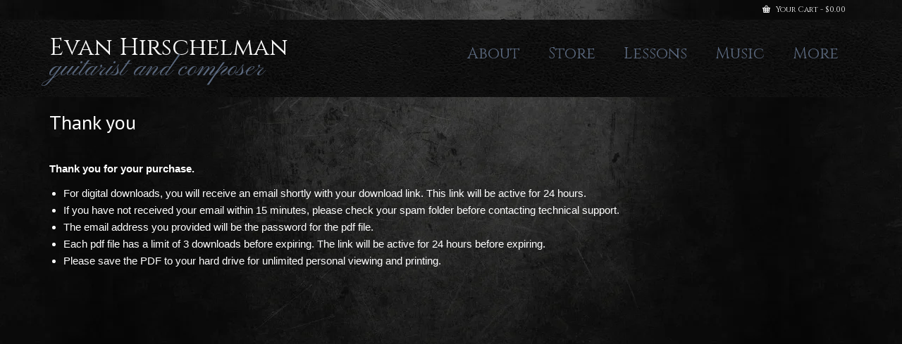

--- FILE ---
content_type: text/html; charset=UTF-8
request_url: https://theguitarist.net/thank-you/
body_size: 24908
content:
<!DOCTYPE html>
<html class="no-js" lang="en" itemscope="itemscope" itemtype="https://schema.org/WebPage" >
<head>
  <meta charset="UTF-8">
  <meta name="viewport" content="width=device-width, initial-scale=1.0">
  <meta http-equiv="X-UA-Compatible" content="IE=edge">
  <style id="jetpack-boost-critical-css">@media all{article,aside,figure,footer,header,nav,section{display:block}html{font-family:sans-serif;-webkit-text-size-adjust:100%;-ms-text-size-adjust:100%;font-size:62.5%}body,figure{margin:0}h1{margin:.67em 0}strong{font-weight:700}img{border:0}img{max-width:100%;height:auto;vertical-align:middle;-ms-interpolation-mode:bicubic}button{margin:0}button{text-transform:none}button{-webkit-appearance:button}body{max-width:100%}*{-webkit-box-sizing:border-box;-moz-box-sizing:border-box;box-sizing:border-box}body{font-family:"Helvetica Neue",Helvetica,Arial,sans-serif;font-size:14px;line-height:1.42857143;color:#333;background-color:#fff;overflow-x:hidden}button{line-height:inherit}button{font-family:inherit;font-size:inherit}button{background-image:none}a{color:#428bca;text-decoration:none}p{margin:0 0 10px}h1,h2,h3,h4{font-family:"Helvetica Neue",Helvetica,Arial,sans-serif;font-weight:500;line-height:1.1}h1,h2,h3,h4,ul{margin-top:10px;margin-bottom:10px}h1{font-size:36px}h2{font-size:30px}h3{font-size:24px}h4{font-size:18px}ul{margin-top:0}ul ul{margin-bottom:0}.container{margin-right:auto;margin-left:auto;padding-left:15px;padding-right:15px}.container:after,.container:before{content:" ";display:table}.container:after{clear:both}.row{margin-left:-15px;margin-right:-15px}.row:after,.row:before{content:" ";display:table}.row:after{clear:both}[class*=" col-"],[class^=col-]{position:relative;min-height:1px;padding-left:15px;padding-right:15px}@media (min-width:768px){.container{width:750px}[class*=" col-sm-"],[class^=col-sm-]{float:left}.col-sm-6{width:50%}}@media (min-width:992px){.container{width:970px}[class*=" col-md-"],[class^=col-md-]{float:left}.col-md-12{float:none}.col-md-3{width:25%}.col-md-4{width:33.333333%}.col-md-6{width:50%}.col-md-8{width:66.66666667%}.col-md-12{width:100%}}@media (min-width:1200px){.container{width:1170px}[class*=" col-lg-"],[class^=col-lg-]{float:left}.col-lg-3{width:25%}.col-lg-9{width:75%}}.collapse{display:none}.clearfix:after,.clearfix:before{content:" ";display:table}.clearfix:after{clear:both}@-ms-viewport{width:device-width}@media screen and (max-width:400px){@-ms-viewport{width:320px}}.alignleft{float:left}.wp-caption{text-align:center;margin:10px}.topclass{background:#c72c00}.contentclass{background:#fff;padding-bottom:30px;padding-top:15px}.headerclass{background:#fff}.footerclass{background:#f2f2f2}.topbarmenu ul{margin:0;padding:0}.topbarmenu ul li{list-style:none;float:left;font-weight:400;line-height:20px}.topbarmenu ul li a{display:block;padding:7px 10px}.topbarmenu ul li,.topbarmenu ul li a{color:#fff;font-size:12px}#logo{margin-left:5px;padding:10px 0}#logo a.brand{color:#c72c00;font-size:38px;line-height:normal}.page-header{border-top:1px solid #eee;border-bottom:1px solid #eee;border-color:rgba(0,0,0,.05);padding-bottom:8px;margin:0 0 20px;padding-top:8px}.pagefeat{margin-bottom:20px}a:link{text-decoration:none}ul{padding:0 0 0 20px}.kad-mobile-nav .kad-nav-inner li.current-menu-item>a{background:rgba(0,0,0,.05)}#nav-main{position:relative;z-index:699}.sf-menu a{position:relative}.sf-menu ul{display:none}#nav-main ul.sf-menu{float:right}.sf-menu a{color:#444;text-align:center;font-weight:400;display:block;text-decoration:none;padding:10px 20px}.sf-menu,.sf-menu *{list-style:none}.sf-menu{line-height:1;margin:0;padding:0}.sf-menu ul{position:absolute;z-index:1001;top:100%;left:0;background:#fff;border-bottom:0;margin:0;padding:0;width:200px;border-left:1px solid #f2f2f2;border-right:1px solid #f2f2f2;border-top:1px solid #f2f2f2;-webkit-box-shadow:2px 2px 5px 0 rgba(0,0,0,.1);box-shadow:2px 2px 5px 0 rgba(0,0,0,.1)}.topbarmenu{position:relative}#nav-main .sf-menu>li:last-child>ul{left:auto;right:0}.sf-menu ul li{width:100%;padding:0;text-align:left;font-size:12px;border-bottom:1px solid #f2f2f2}#nav-main ul.sf-menu ul li a{width:auto;display:block;padding:10px;color:#555;text-align:left;font-size:12px}.sf-menu li{float:left;position:relative;background:0 0;border-bottom:0;padding:0;line-height:normal}.mobile-nav-trigger-id{display:none;height:0}.kad-mobile-nav .kad-nav-inner li a,.kad-nav-inner .kad-mnav,.nav-trigger-case{color:#444;color:rgba(0,0,0,.8)}.nav-trigger-case{width:30%;position:absolute;top:-50px;right:0}.nav-trigger .nav-trigger-case{border:0;padding:0}.nav-trigger-case .kad-navbtn{float:right;padding:0 15px;margin-left:0;margin-right:0;font-size:20px;line-height:50px}.kad-mobile-nav .kad-nav-inner li a,.nav-trigger-case .kad-menu-name,.nav-trigger-case .kad-navbtn{display:block}.nav-trigger-case .kad-menu-name{padding:0 0 0 15px;text-align:left;margin-left:0;margin-right:50px;font-size:20px;line-height:50px}.kad-mobile-nav{overflow:visible}.kad-mobile-nav .kad-nav-inner li a{float:none;text-decoration:none;font-size:16px;padding:10px 15px;border-bottom:1px solid;border-bottom-color:#eee;border-bottom-color:rgba(0,0,0,.02)}.kad-mobile-nav .kad-nav-inner li ul.sf-dropdown-menu{list-style:none;margin:0 0 0 15px;padding:0}.kad-mobile-nav .kad-nav-inner li ul.sf-dropdown-menu a{padding:10px 15px;list-style:disc;display:list-item;list-style-position:inside}.nav-trigger{position:relative;z-index:1000}.kad-nav-collapse{overflow:hidden;height:0;clear:both}.kad-nav-inner .kad-mnav{position:relative;left:0;display:block;padding:20px;list-style:none;float:none;margin:0 0 10px}.id-kad-mobile-nav{width:100%}.id-kad-mobile-nav{height:0;display:none}.kad-mobile-nav .kad-nav-inner li{position:relative}[class*=wp-image]{display:block;padding:10px;margin:0;line-height:20px;border:1px solid #ddd;border-color:rgba(0,0,0,.05);-webkit-border-radius:0;-moz-border-radius:0;border-radius:0;-webkit-box-shadow:0 1px 3px rgba(0,0,0,.055);-moz-box-shadow:0 1px 3px rgba(0,0,0,.055);box-shadow:0 1px 3px rgba(0,0,0,.055);-webkit-box-sizing:border-box;-moz-box-sizing:border-box;box-sizing:border-box}.wp-caption.alignleft,img.alignleft{margin:10px 20px 10px 0}img.alignnone{margin:10px 0}.thumbnail [class*=wp-image]{display:block;padding:0;margin:auto;line-height:20px;border:0 solid #ddd;border-color:rgba(0,0,0,.05);-webkit-border-radius:0;-moz-border-radius:0;border-radius:0;-webkit-box-shadow:none;-moz-box-shadow:none;box-shadow:none}.wide #wrapper.container,figure.wp-caption{max-width:100%!important}.subhead{font-size:11px;color:#777}.posttags,.posttags a{color:#777;font-size:10px}.single-article article{margin-top:15px}.single-footer{clear:both;margin-bottom:25px;padding-bottom:25px;border-bottom:1px solid #eee;border-bottom-color:rgba(0,0,0,.05)}.single-article article header{padding:10px 0}#containerfooter{padding-top:20px}.footerclass{color:#555}.footerclass a{color:#555}.footercredits{padding-top:20px;padding-bottom:10px}.footercredits p{font-size:10px;padding:4px 0}.wide #wrapper.container{width:100%!important;padding:0!important}.entry-content li{margin-bottom:5px}.entry-content h2,.entry-content h3,.entry-content h4{margin-bottom:2%}.entry-content p{margin-bottom:16px}.widget{margin-top:30px}.widget-first{margin-top:10px}.virtue_social_widget a{display:block;float:left;width:auto;text-align:center;line-height:20px;padding:5px;background:#eee;margin-left:3px;margin-bottom:3px;color:#444}#containerfooter .virtue_social_widget a{background:rgba(0,0,0,.1)}.virtue_social_widget a i{font-size:18px;line-height:20px;vertical-align:middle}.topbar-widget{color:#fff}.kt-si-table-box{display:table;position:relative;table-layout:fixed;width:100%}.kt-si-cell-box{display:table-cell;vertical-align:middle;width:100%}.kt-si-imagecol.img-ktsi-left{text-align:right}.content-ktsi-left{padding-left:30px;padding-right:30px}@media (max-width:768px){.content-ktsi-left{padding-top:10px;padding-bottom:10px}}.scroller-status{padding:20px 0;display:none}.loader-ellips{font-size:20px;position:relative;width:4em;height:1em;margin:10px auto}.loader-ellips__dot{display:block;width:1em;height:1em;border-radius:.5em;background:#555;position:absolute}.loader-ellips__dot:first-child,.loader-ellips__dot:nth-child(2){left:0}.loader-ellips__dot:nth-child(3){left:1.5em}.loader-ellips__dot:nth-child(4){left:3em}.kt-animate-fade-in-left{opacity:0;left:30px;position:relative}.kt-animate-fade-in-right{opacity:0;right:30px;position:relative}@media only screen and (device-width:768px){#nav-main ul.sf-menu{display:none}header #nav-main{margin:0}.id-kad-mobile-nav,.mobile-nav-trigger-id{height:auto;display:block}}@media only screen and (device-width:800px){#nav-main ul.sf-menu{display:none}header #nav-main{margin:0}.id-kad-mobile-nav,.mobile-nav-trigger-id{height:auto;display:block}}@media (max-width:991px){body:after{content:"tablet"}#nav-main ul.sf-menu,body:after{display:none}.id-kad-mobile-nav,.mobile-nav-trigger-id{height:auto;display:block}header #nav-main{margin:0}}@media (max-width:767px){body:after{content:"phone"}body{padding:0}body:after{display:none}#topbar .kad-topbar-left,#topbar .kad-topbar-left .topbarmenu{float:none}header #logo{text-align:center}.nav-trigger .nav-trigger-case{position:static;display:block;width:100%}.container{width:auto}.container{padding:0 20px}.belowlogo-text{text-align:center;padding-left:0}.kt-si-table-box{display:block;height:auto!important}.kt-image-slit .kt-si-imagecol{float:none}.kt-si-table-box .kt-si-cell-box{display:block;text-align:center}}@media (max-width:479px){body:after{content:"small-phone";display:none}.kad-nav-inner .kad-mnav{padding:10px}}}@media all{@font-face{font-family:virtue_icons;font-weight:400;font-style:normal}[class^=icon-]{font-family:virtue_icons;speak:none;font-style:normal;font-weight:400;font-variant:normal;text-transform:none;line-height:1;-webkit-font-smoothing:antialiased;-moz-osx-font-smoothing:grayscale}.icon-instagram:before{content:""}.icon-tag:before{content:""}.icon-basket:before{content:""}.icon-menu:before{content:""}.icon-facebook:before{content:""}.icon-youtube:before{content:""}}@media all{#logo a.brand,a{color:#2d5c88}.topclass{background:#2d5c88}.contentclass{background:#fff}.mobileclass{background:#f2f2f2;background:rgba(0,0,0,.05)}.headerclass{background:#fff}.footerclass{background:#f2f2f2}h1,h2,h3{color:#333}h4{color:#444}.sf-menu a{letter-spacing:normal}.posttags,.posttags a,.subhead{color:#777}body{color:#444}#containerfooter{color:#555}.footercredits p{color:#aaa}.footerclass a{color:#555}}@media all{@charset "UTF-8";ul{box-sizing:border-box}.entry-content{counter-reset:footnotes}html :where(img[class*=wp-image-]){height:auto;max-width:100%}:where(figure){margin:0 0 1em}}@media all{@charset "UTF-8";}</style><meta name='robots' content='index, follow, max-image-preview:large, max-snippet:-1, max-video-preview:-1' />
	<style>img:is([sizes="auto" i], [sizes^="auto," i]) { contain-intrinsic-size: 3000px 1500px }</style>
	
            <script data-no-defer="1" data-ezscrex="false" data-cfasync="false" data-pagespeed-no-defer data-cookieconsent="ignore">
                var ctPublicFunctions = {"_ajax_nonce":"57530ac3bc","_rest_nonce":"832885f9be","_ajax_url":"\/wp-admin\/admin-ajax.php","_rest_url":"https:\/\/theguitarist.net\/wp-json\/","data__cookies_type":"native","data__ajax_type":"admin_ajax","data__bot_detector_enabled":0,"data__frontend_data_log_enabled":1,"cookiePrefix":"","wprocket_detected":false,"host_url":"theguitarist.net","text__ee_click_to_select":"Click to select the whole data","text__ee_original_email":"The complete one is","text__ee_got_it":"Got it","text__ee_blocked":"Blocked","text__ee_cannot_connect":"Cannot connect","text__ee_cannot_decode":"Can not decode email. Unknown reason","text__ee_email_decoder":"CleanTalk email decoder","text__ee_wait_for_decoding":"The magic is on the way!","text__ee_decoding_process":"Please wait a few seconds while we decode the contact data."}
            </script>
        
            <script data-no-defer="1" data-ezscrex="false" data-cfasync="false" data-pagespeed-no-defer data-cookieconsent="ignore">
                var ctPublic = {"_ajax_nonce":"57530ac3bc","settings__forms__check_internal":"0","settings__forms__check_external":"0","settings__forms__force_protection":0,"settings__forms__search_test":"1","settings__data__bot_detector_enabled":0,"settings__sfw__anti_crawler":"1","blog_home":"https:\/\/theguitarist.net\/","pixel__setting":"0","pixel__enabled":false,"pixel__url":null,"data__email_check_before_post":"1","data__email_check_exist_post":0,"data__cookies_type":"native","data__key_is_ok":true,"data__visible_fields_required":true,"wl_brandname":"Anti-Spam by CleanTalk","wl_brandname_short":"CleanTalk","ct_checkjs_key":"b91f0b93e70c6cebe7589e7c56ead97ff9cb8219de1c22f7be099630cc355a47","emailEncoderPassKey":"50bd2ea2e804281cd045944cf6cf10ad","bot_detector_forms_excluded":"W10=","advancedCacheExists":true,"varnishCacheExists":false,"wc_ajax_add_to_cart":true,"theRealPerson":{"phrases":{"trpHeading":"The Real Person Badge!","trpContent1":"The commenter acts as a real person and verified as not a bot.","trpContent2":" Anti-Spam by CleanTalk","trpContentLearnMore":"Learn more"},"trpContentLink":"https:\/\/cleantalk.org\/help\/the-real-person?utm_id=&amp;utm_term=&amp;utm_source=admin_side&amp;utm_medium=trp_badge&amp;utm_content=trp_badge_link_click&amp;utm_campaign=apbct_links","imgPersonUrl":"https:\/\/theguitarist.net\/wp-content\/plugins\/cleantalk-spam-protect\/css\/images\/real_user.svg","imgShieldUrl":"https:\/\/theguitarist.net\/wp-content\/plugins\/cleantalk-spam-protect\/css\/images\/shield.svg"}}
            </script>
        <script>window._wca = window._wca || [];</script>

	<!-- This site is optimized with the Yoast SEO plugin v26.4 - https://yoast.com/wordpress/plugins/seo/ -->
	<title>Thank you &#8211; Evan Hirschelman</title>
	<link rel="canonical" href="https://theguitarist.net/thank-you/" />
	<meta property="og:locale" content="en_US" />
	<meta property="og:type" content="article" />
	<meta property="og:title" content="Thank you &#8211; Evan Hirschelman" />
	<meta property="og:description" content="Thank you for your purchase. For digital downloads, you will receive an email shortly with your download link. This link will be active for 24 hours. If you have not received your email within 15 minutes, please check your spam &hellip; Read More" />
	<meta property="og:url" content="https://theguitarist.net/thank-you/" />
	<meta property="og:site_name" content="Evan Hirschelman" />
	<meta property="article:publisher" content="https://www.facebook.com/evantheguitarist" />
	<meta property="article:modified_time" content="2014-07-30T13:15:04+00:00" />
	<script type="application/ld+json" class="yoast-schema-graph">{"@context":"https://schema.org","@graph":[{"@type":"WebPage","@id":"https://theguitarist.net/thank-you/","url":"https://theguitarist.net/thank-you/","name":"Thank you &#8211; Evan Hirschelman","isPartOf":{"@id":"https://theguitarist.net/#website"},"datePublished":"2014-06-08T15:33:29+00:00","dateModified":"2014-07-30T13:15:04+00:00","breadcrumb":{"@id":"https://theguitarist.net/thank-you/#breadcrumb"},"inLanguage":"en-US","potentialAction":[{"@type":"ReadAction","target":["https://theguitarist.net/thank-you/"]}]},{"@type":"BreadcrumbList","@id":"https://theguitarist.net/thank-you/#breadcrumb","itemListElement":[{"@type":"ListItem","position":1,"name":"Home","item":"https://theguitarist.net/"},{"@type":"ListItem","position":2,"name":"Thank you"}]},{"@type":"WebSite","@id":"https://theguitarist.net/#website","url":"https://theguitarist.net/","name":"Evan Hirschelman - Guitarist and Composer","description":"Guitarist and Composer","potentialAction":[{"@type":"SearchAction","target":{"@type":"EntryPoint","urlTemplate":"https://theguitarist.net/?s={search_term_string}"},"query-input":{"@type":"PropertyValueSpecification","valueRequired":true,"valueName":"search_term_string"}}],"inLanguage":"en-US"}]}</script>
	<!-- / Yoast SEO plugin. -->


<link rel='dns-prefetch' href='//stats.wp.com' />
<link rel='dns-prefetch' href='//fonts.googleapis.com' />
<link rel='preconnect' href='//i0.wp.com' />
<link rel='preconnect' href='//c0.wp.com' />
<link rel="alternate" type="application/rss+xml" title="Evan Hirschelman &raquo; Feed" href="https://theguitarist.net/feed/" />
<script type="text/javascript">
/* <![CDATA[ */
window._wpemojiSettings = {"baseUrl":"https:\/\/s.w.org\/images\/core\/emoji\/16.0.1\/72x72\/","ext":".png","svgUrl":"https:\/\/s.w.org\/images\/core\/emoji\/16.0.1\/svg\/","svgExt":".svg","source":{"concatemoji":"https:\/\/theguitarist.net\/wp-includes\/js\/wp-emoji-release.min.js?ver=6.8.3"}};
/*! This file is auto-generated */
!function(s,n){var o,i,e;function c(e){try{var t={supportTests:e,timestamp:(new Date).valueOf()};sessionStorage.setItem(o,JSON.stringify(t))}catch(e){}}function p(e,t,n){e.clearRect(0,0,e.canvas.width,e.canvas.height),e.fillText(t,0,0);var t=new Uint32Array(e.getImageData(0,0,e.canvas.width,e.canvas.height).data),a=(e.clearRect(0,0,e.canvas.width,e.canvas.height),e.fillText(n,0,0),new Uint32Array(e.getImageData(0,0,e.canvas.width,e.canvas.height).data));return t.every(function(e,t){return e===a[t]})}function u(e,t){e.clearRect(0,0,e.canvas.width,e.canvas.height),e.fillText(t,0,0);for(var n=e.getImageData(16,16,1,1),a=0;a<n.data.length;a++)if(0!==n.data[a])return!1;return!0}function f(e,t,n,a){switch(t){case"flag":return n(e,"\ud83c\udff3\ufe0f\u200d\u26a7\ufe0f","\ud83c\udff3\ufe0f\u200b\u26a7\ufe0f")?!1:!n(e,"\ud83c\udde8\ud83c\uddf6","\ud83c\udde8\u200b\ud83c\uddf6")&&!n(e,"\ud83c\udff4\udb40\udc67\udb40\udc62\udb40\udc65\udb40\udc6e\udb40\udc67\udb40\udc7f","\ud83c\udff4\u200b\udb40\udc67\u200b\udb40\udc62\u200b\udb40\udc65\u200b\udb40\udc6e\u200b\udb40\udc67\u200b\udb40\udc7f");case"emoji":return!a(e,"\ud83e\udedf")}return!1}function g(e,t,n,a){var r="undefined"!=typeof WorkerGlobalScope&&self instanceof WorkerGlobalScope?new OffscreenCanvas(300,150):s.createElement("canvas"),o=r.getContext("2d",{willReadFrequently:!0}),i=(o.textBaseline="top",o.font="600 32px Arial",{});return e.forEach(function(e){i[e]=t(o,e,n,a)}),i}function t(e){var t=s.createElement("script");t.src=e,t.defer=!0,s.head.appendChild(t)}"undefined"!=typeof Promise&&(o="wpEmojiSettingsSupports",i=["flag","emoji"],n.supports={everything:!0,everythingExceptFlag:!0},e=new Promise(function(e){s.addEventListener("DOMContentLoaded",e,{once:!0})}),new Promise(function(t){var n=function(){try{var e=JSON.parse(sessionStorage.getItem(o));if("object"==typeof e&&"number"==typeof e.timestamp&&(new Date).valueOf()<e.timestamp+604800&&"object"==typeof e.supportTests)return e.supportTests}catch(e){}return null}();if(!n){if("undefined"!=typeof Worker&&"undefined"!=typeof OffscreenCanvas&&"undefined"!=typeof URL&&URL.createObjectURL&&"undefined"!=typeof Blob)try{var e="postMessage("+g.toString()+"("+[JSON.stringify(i),f.toString(),p.toString(),u.toString()].join(",")+"));",a=new Blob([e],{type:"text/javascript"}),r=new Worker(URL.createObjectURL(a),{name:"wpTestEmojiSupports"});return void(r.onmessage=function(e){c(n=e.data),r.terminate(),t(n)})}catch(e){}c(n=g(i,f,p,u))}t(n)}).then(function(e){for(var t in e)n.supports[t]=e[t],n.supports.everything=n.supports.everything&&n.supports[t],"flag"!==t&&(n.supports.everythingExceptFlag=n.supports.everythingExceptFlag&&n.supports[t]);n.supports.everythingExceptFlag=n.supports.everythingExceptFlag&&!n.supports.flag,n.DOMReady=!1,n.readyCallback=function(){n.DOMReady=!0}}).then(function(){return e}).then(function(){var e;n.supports.everything||(n.readyCallback(),(e=n.source||{}).concatemoji?t(e.concatemoji):e.wpemoji&&e.twemoji&&(t(e.twemoji),t(e.wpemoji)))}))}((window,document),window._wpemojiSettings);
/* ]]> */
</script>
<style id='wp-emoji-styles-inline-css' type='text/css'>

	img.wp-smiley, img.emoji {
		display: inline !important;
		border: none !important;
		box-shadow: none !important;
		height: 1em !important;
		width: 1em !important;
		margin: 0 0.07em !important;
		vertical-align: -0.1em !important;
		background: none !important;
		padding: 0 !important;
	}
</style>
<noscript><link rel='stylesheet' id='wp-block-library-css' href='https://c0.wp.com/c/6.8.3/wp-includes/css/dist/block-library/style.min.css' type='text/css' media='all' />
</noscript><link rel='stylesheet' id='wp-block-library-css' href='https://c0.wp.com/c/6.8.3/wp-includes/css/dist/block-library/style.min.css' type='text/css' media="not all" data-media="all" onload="this.media=this.dataset.media; delete this.dataset.media; this.removeAttribute( 'onload' );" />
<style id='classic-theme-styles-inline-css' type='text/css'>
/*! This file is auto-generated */
.wp-block-button__link{color:#fff;background-color:#32373c;border-radius:9999px;box-shadow:none;text-decoration:none;padding:calc(.667em + 2px) calc(1.333em + 2px);font-size:1.125em}.wp-block-file__button{background:#32373c;color:#fff;text-decoration:none}
</style>
<noscript><link rel='stylesheet' id='mediaelement-css' href='https://c0.wp.com/c/6.8.3/wp-includes/js/mediaelement/mediaelementplayer-legacy.min.css' type='text/css' media='all' />
</noscript><link rel='stylesheet' id='mediaelement-css' href='https://c0.wp.com/c/6.8.3/wp-includes/js/mediaelement/mediaelementplayer-legacy.min.css' type='text/css' media="not all" data-media="all" onload="this.media=this.dataset.media; delete this.dataset.media; this.removeAttribute( 'onload' );" />
<noscript><link rel='stylesheet' id='wp-mediaelement-css' href='https://c0.wp.com/c/6.8.3/wp-includes/js/mediaelement/wp-mediaelement.min.css' type='text/css' media='all' />
</noscript><link rel='stylesheet' id='wp-mediaelement-css' href='https://c0.wp.com/c/6.8.3/wp-includes/js/mediaelement/wp-mediaelement.min.css' type='text/css' media="not all" data-media="all" onload="this.media=this.dataset.media; delete this.dataset.media; this.removeAttribute( 'onload' );" />
<style id='jetpack-sharing-buttons-style-inline-css' type='text/css'>
.jetpack-sharing-buttons__services-list{display:flex;flex-direction:row;flex-wrap:wrap;gap:0;list-style-type:none;margin:5px;padding:0}.jetpack-sharing-buttons__services-list.has-small-icon-size{font-size:12px}.jetpack-sharing-buttons__services-list.has-normal-icon-size{font-size:16px}.jetpack-sharing-buttons__services-list.has-large-icon-size{font-size:24px}.jetpack-sharing-buttons__services-list.has-huge-icon-size{font-size:36px}@media print{.jetpack-sharing-buttons__services-list{display:none!important}}.editor-styles-wrapper .wp-block-jetpack-sharing-buttons{gap:0;padding-inline-start:0}ul.jetpack-sharing-buttons__services-list.has-background{padding:1.25em 2.375em}
</style>
<style id='global-styles-inline-css' type='text/css'>
:root{--wp--preset--aspect-ratio--square: 1;--wp--preset--aspect-ratio--4-3: 4/3;--wp--preset--aspect-ratio--3-4: 3/4;--wp--preset--aspect-ratio--3-2: 3/2;--wp--preset--aspect-ratio--2-3: 2/3;--wp--preset--aspect-ratio--16-9: 16/9;--wp--preset--aspect-ratio--9-16: 9/16;--wp--preset--color--black: #000;--wp--preset--color--cyan-bluish-gray: #abb8c3;--wp--preset--color--white: #fff;--wp--preset--color--pale-pink: #f78da7;--wp--preset--color--vivid-red: #cf2e2e;--wp--preset--color--luminous-vivid-orange: #ff6900;--wp--preset--color--luminous-vivid-amber: #fcb900;--wp--preset--color--light-green-cyan: #7bdcb5;--wp--preset--color--vivid-green-cyan: #00d084;--wp--preset--color--pale-cyan-blue: #8ed1fc;--wp--preset--color--vivid-cyan-blue: #0693e3;--wp--preset--color--vivid-purple: #9b51e0;--wp--preset--color--virtue-primary: #2389ce;--wp--preset--color--virtue-primary-light: #1e73be;--wp--preset--color--very-light-gray: #eee;--wp--preset--color--very-dark-gray: #444;--wp--preset--gradient--vivid-cyan-blue-to-vivid-purple: linear-gradient(135deg,rgba(6,147,227,1) 0%,rgb(155,81,224) 100%);--wp--preset--gradient--light-green-cyan-to-vivid-green-cyan: linear-gradient(135deg,rgb(122,220,180) 0%,rgb(0,208,130) 100%);--wp--preset--gradient--luminous-vivid-amber-to-luminous-vivid-orange: linear-gradient(135deg,rgba(252,185,0,1) 0%,rgba(255,105,0,1) 100%);--wp--preset--gradient--luminous-vivid-orange-to-vivid-red: linear-gradient(135deg,rgba(255,105,0,1) 0%,rgb(207,46,46) 100%);--wp--preset--gradient--very-light-gray-to-cyan-bluish-gray: linear-gradient(135deg,rgb(238,238,238) 0%,rgb(169,184,195) 100%);--wp--preset--gradient--cool-to-warm-spectrum: linear-gradient(135deg,rgb(74,234,220) 0%,rgb(151,120,209) 20%,rgb(207,42,186) 40%,rgb(238,44,130) 60%,rgb(251,105,98) 80%,rgb(254,248,76) 100%);--wp--preset--gradient--blush-light-purple: linear-gradient(135deg,rgb(255,206,236) 0%,rgb(152,150,240) 100%);--wp--preset--gradient--blush-bordeaux: linear-gradient(135deg,rgb(254,205,165) 0%,rgb(254,45,45) 50%,rgb(107,0,62) 100%);--wp--preset--gradient--luminous-dusk: linear-gradient(135deg,rgb(255,203,112) 0%,rgb(199,81,192) 50%,rgb(65,88,208) 100%);--wp--preset--gradient--pale-ocean: linear-gradient(135deg,rgb(255,245,203) 0%,rgb(182,227,212) 50%,rgb(51,167,181) 100%);--wp--preset--gradient--electric-grass: linear-gradient(135deg,rgb(202,248,128) 0%,rgb(113,206,126) 100%);--wp--preset--gradient--midnight: linear-gradient(135deg,rgb(2,3,129) 0%,rgb(40,116,252) 100%);--wp--preset--font-size--small: 13px;--wp--preset--font-size--medium: 20px;--wp--preset--font-size--large: 36px;--wp--preset--font-size--x-large: 42px;--wp--preset--spacing--20: 0.44rem;--wp--preset--spacing--30: 0.67rem;--wp--preset--spacing--40: 1rem;--wp--preset--spacing--50: 1.5rem;--wp--preset--spacing--60: 2.25rem;--wp--preset--spacing--70: 3.38rem;--wp--preset--spacing--80: 5.06rem;--wp--preset--shadow--natural: 6px 6px 9px rgba(0, 0, 0, 0.2);--wp--preset--shadow--deep: 12px 12px 50px rgba(0, 0, 0, 0.4);--wp--preset--shadow--sharp: 6px 6px 0px rgba(0, 0, 0, 0.2);--wp--preset--shadow--outlined: 6px 6px 0px -3px rgba(255, 255, 255, 1), 6px 6px rgba(0, 0, 0, 1);--wp--preset--shadow--crisp: 6px 6px 0px rgba(0, 0, 0, 1);}:where(.is-layout-flex){gap: 0.5em;}:where(.is-layout-grid){gap: 0.5em;}body .is-layout-flex{display: flex;}.is-layout-flex{flex-wrap: wrap;align-items: center;}.is-layout-flex > :is(*, div){margin: 0;}body .is-layout-grid{display: grid;}.is-layout-grid > :is(*, div){margin: 0;}:where(.wp-block-columns.is-layout-flex){gap: 2em;}:where(.wp-block-columns.is-layout-grid){gap: 2em;}:where(.wp-block-post-template.is-layout-flex){gap: 1.25em;}:where(.wp-block-post-template.is-layout-grid){gap: 1.25em;}.has-black-color{color: var(--wp--preset--color--black) !important;}.has-cyan-bluish-gray-color{color: var(--wp--preset--color--cyan-bluish-gray) !important;}.has-white-color{color: var(--wp--preset--color--white) !important;}.has-pale-pink-color{color: var(--wp--preset--color--pale-pink) !important;}.has-vivid-red-color{color: var(--wp--preset--color--vivid-red) !important;}.has-luminous-vivid-orange-color{color: var(--wp--preset--color--luminous-vivid-orange) !important;}.has-luminous-vivid-amber-color{color: var(--wp--preset--color--luminous-vivid-amber) !important;}.has-light-green-cyan-color{color: var(--wp--preset--color--light-green-cyan) !important;}.has-vivid-green-cyan-color{color: var(--wp--preset--color--vivid-green-cyan) !important;}.has-pale-cyan-blue-color{color: var(--wp--preset--color--pale-cyan-blue) !important;}.has-vivid-cyan-blue-color{color: var(--wp--preset--color--vivid-cyan-blue) !important;}.has-vivid-purple-color{color: var(--wp--preset--color--vivid-purple) !important;}.has-black-background-color{background-color: var(--wp--preset--color--black) !important;}.has-cyan-bluish-gray-background-color{background-color: var(--wp--preset--color--cyan-bluish-gray) !important;}.has-white-background-color{background-color: var(--wp--preset--color--white) !important;}.has-pale-pink-background-color{background-color: var(--wp--preset--color--pale-pink) !important;}.has-vivid-red-background-color{background-color: var(--wp--preset--color--vivid-red) !important;}.has-luminous-vivid-orange-background-color{background-color: var(--wp--preset--color--luminous-vivid-orange) !important;}.has-luminous-vivid-amber-background-color{background-color: var(--wp--preset--color--luminous-vivid-amber) !important;}.has-light-green-cyan-background-color{background-color: var(--wp--preset--color--light-green-cyan) !important;}.has-vivid-green-cyan-background-color{background-color: var(--wp--preset--color--vivid-green-cyan) !important;}.has-pale-cyan-blue-background-color{background-color: var(--wp--preset--color--pale-cyan-blue) !important;}.has-vivid-cyan-blue-background-color{background-color: var(--wp--preset--color--vivid-cyan-blue) !important;}.has-vivid-purple-background-color{background-color: var(--wp--preset--color--vivid-purple) !important;}.has-black-border-color{border-color: var(--wp--preset--color--black) !important;}.has-cyan-bluish-gray-border-color{border-color: var(--wp--preset--color--cyan-bluish-gray) !important;}.has-white-border-color{border-color: var(--wp--preset--color--white) !important;}.has-pale-pink-border-color{border-color: var(--wp--preset--color--pale-pink) !important;}.has-vivid-red-border-color{border-color: var(--wp--preset--color--vivid-red) !important;}.has-luminous-vivid-orange-border-color{border-color: var(--wp--preset--color--luminous-vivid-orange) !important;}.has-luminous-vivid-amber-border-color{border-color: var(--wp--preset--color--luminous-vivid-amber) !important;}.has-light-green-cyan-border-color{border-color: var(--wp--preset--color--light-green-cyan) !important;}.has-vivid-green-cyan-border-color{border-color: var(--wp--preset--color--vivid-green-cyan) !important;}.has-pale-cyan-blue-border-color{border-color: var(--wp--preset--color--pale-cyan-blue) !important;}.has-vivid-cyan-blue-border-color{border-color: var(--wp--preset--color--vivid-cyan-blue) !important;}.has-vivid-purple-border-color{border-color: var(--wp--preset--color--vivid-purple) !important;}.has-vivid-cyan-blue-to-vivid-purple-gradient-background{background: var(--wp--preset--gradient--vivid-cyan-blue-to-vivid-purple) !important;}.has-light-green-cyan-to-vivid-green-cyan-gradient-background{background: var(--wp--preset--gradient--light-green-cyan-to-vivid-green-cyan) !important;}.has-luminous-vivid-amber-to-luminous-vivid-orange-gradient-background{background: var(--wp--preset--gradient--luminous-vivid-amber-to-luminous-vivid-orange) !important;}.has-luminous-vivid-orange-to-vivid-red-gradient-background{background: var(--wp--preset--gradient--luminous-vivid-orange-to-vivid-red) !important;}.has-very-light-gray-to-cyan-bluish-gray-gradient-background{background: var(--wp--preset--gradient--very-light-gray-to-cyan-bluish-gray) !important;}.has-cool-to-warm-spectrum-gradient-background{background: var(--wp--preset--gradient--cool-to-warm-spectrum) !important;}.has-blush-light-purple-gradient-background{background: var(--wp--preset--gradient--blush-light-purple) !important;}.has-blush-bordeaux-gradient-background{background: var(--wp--preset--gradient--blush-bordeaux) !important;}.has-luminous-dusk-gradient-background{background: var(--wp--preset--gradient--luminous-dusk) !important;}.has-pale-ocean-gradient-background{background: var(--wp--preset--gradient--pale-ocean) !important;}.has-electric-grass-gradient-background{background: var(--wp--preset--gradient--electric-grass) !important;}.has-midnight-gradient-background{background: var(--wp--preset--gradient--midnight) !important;}.has-small-font-size{font-size: var(--wp--preset--font-size--small) !important;}.has-medium-font-size{font-size: var(--wp--preset--font-size--medium) !important;}.has-large-font-size{font-size: var(--wp--preset--font-size--large) !important;}.has-x-large-font-size{font-size: var(--wp--preset--font-size--x-large) !important;}
:where(.wp-block-post-template.is-layout-flex){gap: 1.25em;}:where(.wp-block-post-template.is-layout-grid){gap: 1.25em;}
:where(.wp-block-columns.is-layout-flex){gap: 2em;}:where(.wp-block-columns.is-layout-grid){gap: 2em;}
:root :where(.wp-block-pullquote){font-size: 1.5em;line-height: 1.6;}
</style>
<noscript><link rel='stylesheet' id='cleantalk-public-css-css' href='https://theguitarist.net/wp-content/plugins/cleantalk-spam-protect/css/cleantalk-public.min.css?ver=6.68_1764064660' type='text/css' media='all' />
</noscript><link rel='stylesheet' id='cleantalk-public-css-css' href='https://theguitarist.net/wp-content/plugins/cleantalk-spam-protect/css/cleantalk-public.min.css?ver=6.68_1764064660' type='text/css' media="not all" data-media="all" onload="this.media=this.dataset.media; delete this.dataset.media; this.removeAttribute( 'onload' );" />
<noscript><link rel='stylesheet' id='cleantalk-email-decoder-css-css' href='https://theguitarist.net/wp-content/plugins/cleantalk-spam-protect/css/cleantalk-email-decoder.min.css?ver=6.68_1764064660' type='text/css' media='all' />
</noscript><link rel='stylesheet' id='cleantalk-email-decoder-css-css' href='https://theguitarist.net/wp-content/plugins/cleantalk-spam-protect/css/cleantalk-email-decoder.min.css?ver=6.68_1764064660' type='text/css' media="not all" data-media="all" onload="this.media=this.dataset.media; delete this.dataset.media; this.removeAttribute( 'onload' );" />
<noscript><link rel='stylesheet' id='cleantalk-trp-css-css' href='https://theguitarist.net/wp-content/plugins/cleantalk-spam-protect/css/cleantalk-trp.min.css?ver=6.68_1764064660' type='text/css' media='all' />
</noscript><link rel='stylesheet' id='cleantalk-trp-css-css' href='https://theguitarist.net/wp-content/plugins/cleantalk-spam-protect/css/cleantalk-trp.min.css?ver=6.68_1764064660' type='text/css' media="not all" data-media="all" onload="this.media=this.dataset.media; delete this.dataset.media; this.removeAttribute( 'onload' );" />
<noscript><link rel='stylesheet' id='cpsh-shortcodes-css' href='https://theguitarist.net/wp-content/plugins/column-shortcodes//assets/css/shortcodes.css?ver=1.0.1' type='text/css' media='all' />
</noscript><link rel='stylesheet' id='cpsh-shortcodes-css' href='https://theguitarist.net/wp-content/plugins/column-shortcodes//assets/css/shortcodes.css?ver=1.0.1' type='text/css' media="not all" data-media="all" onload="this.media=this.dataset.media; delete this.dataset.media; this.removeAttribute( 'onload' );" />
<noscript><link rel='stylesheet' id='contact-form-7-css' href='https://theguitarist.net/wp-content/plugins/contact-form-7/includes/css/styles.css?ver=6.1.3' type='text/css' media='all' />
</noscript><link rel='stylesheet' id='contact-form-7-css' href='https://theguitarist.net/wp-content/plugins/contact-form-7/includes/css/styles.css?ver=6.1.3' type='text/css' media="not all" data-media="all" onload="this.media=this.dataset.media; delete this.dataset.media; this.removeAttribute( 'onload' );" />
<noscript><link rel='stylesheet' id='cntctfrm_form_style-css' href='https://theguitarist.net/wp-content/plugins/contact-form-plugin/css/form_style.css?ver=4.3.5' type='text/css' media='all' />
</noscript><link rel='stylesheet' id='cntctfrm_form_style-css' href='https://theguitarist.net/wp-content/plugins/contact-form-plugin/css/form_style.css?ver=4.3.5' type='text/css' media="not all" data-media="all" onload="this.media=this.dataset.media; delete this.dataset.media; this.removeAttribute( 'onload' );" />
<noscript><link rel='stylesheet' id='dashicons-css' href='https://c0.wp.com/c/6.8.3/wp-includes/css/dashicons.min.css' type='text/css' media='all' />
</noscript><link rel='stylesheet' id='dashicons-css' href='https://c0.wp.com/c/6.8.3/wp-includes/css/dashicons.min.css' type='text/css' media="not all" data-media="all" onload="this.media=this.dataset.media; delete this.dataset.media; this.removeAttribute( 'onload' );" />
<noscript><link rel='stylesheet' id='wolf-jplayer-css' href='https://theguitarist.net/wp-content/plugins/wolf-jplayer/assets/css/min/jplayer-default.min.css?ver=2.1.7.3' type='text/css' media='all' />
</noscript><link rel='stylesheet' id='wolf-jplayer-css' href='https://theguitarist.net/wp-content/plugins/wolf-jplayer/assets/css/min/jplayer-default.min.css?ver=2.1.7.3' type='text/css' media="not all" data-media="all" onload="this.media=this.dataset.media; delete this.dataset.media; this.removeAttribute( 'onload' );" />
<style id='woocommerce-inline-inline-css' type='text/css'>
.woocommerce form .form-row .required { visibility: visible; }
</style>
<noscript><link rel='stylesheet' id='brands-styles-css' href='https://c0.wp.com/p/woocommerce/10.3.7/assets/css/brands.css' type='text/css' media='all' />
</noscript><link rel='stylesheet' id='brands-styles-css' href='https://c0.wp.com/p/woocommerce/10.3.7/assets/css/brands.css' type='text/css' media="not all" data-media="all" onload="this.media=this.dataset.media; delete this.dataset.media; this.removeAttribute( 'onload' );" />
<noscript><link rel='stylesheet' id='jquery-magnific-popup-css' href='https://theguitarist.net/wp-content/plugins/cyclone-slider-pro/libs/magnific-popup/magnific-popup.css?ver=2.8.4' type='text/css' media='all' />
</noscript><link rel='stylesheet' id='jquery-magnific-popup-css' href='https://theguitarist.net/wp-content/plugins/cyclone-slider-pro/libs/magnific-popup/magnific-popup.css?ver=2.8.4' type='text/css' media="not all" data-media="all" onload="this.media=this.dataset.media; delete this.dataset.media; this.removeAttribute( 'onload' );" />
<noscript><link rel='stylesheet' id='cyclone-template-style-dark-css' href='https://theguitarist.net/wp-content/plugins/cyclone-slider-pro/templates/dark/style.css?ver=2.8.4' type='text/css' media='all' />
</noscript><link rel='stylesheet' id='cyclone-template-style-dark-css' href='https://theguitarist.net/wp-content/plugins/cyclone-slider-pro/templates/dark/style.css?ver=2.8.4' type='text/css' media="not all" data-media="all" onload="this.media=this.dataset.media; delete this.dataset.media; this.removeAttribute( 'onload' );" />
<noscript><link rel='stylesheet' id='cyclone-template-style-default-css' href='https://theguitarist.net/wp-content/plugins/cyclone-slider-pro/templates/default/style.css?ver=2.8.4' type='text/css' media='all' />
</noscript><link rel='stylesheet' id='cyclone-template-style-default-css' href='https://theguitarist.net/wp-content/plugins/cyclone-slider-pro/templates/default/style.css?ver=2.8.4' type='text/css' media="not all" data-media="all" onload="this.media=this.dataset.media; delete this.dataset.media; this.removeAttribute( 'onload' );" />
<noscript><link rel='stylesheet' id='cyclone-template-style-galleria-css' href='https://theguitarist.net/wp-content/plugins/cyclone-slider-pro/templates/galleria/style.css?ver=2.8.4' type='text/css' media='all' />
</noscript><link rel='stylesheet' id='cyclone-template-style-galleria-css' href='https://theguitarist.net/wp-content/plugins/cyclone-slider-pro/templates/galleria/style.css?ver=2.8.4' type='text/css' media="not all" data-media="all" onload="this.media=this.dataset.media; delete this.dataset.media; this.removeAttribute( 'onload' );" />
<noscript><link rel='stylesheet' id='cyclone-template-style-standard-css' href='https://theguitarist.net/wp-content/plugins/cyclone-slider-pro/templates/standard/style.css?ver=2.8.4' type='text/css' media='all' />
</noscript><link rel='stylesheet' id='cyclone-template-style-standard-css' href='https://theguitarist.net/wp-content/plugins/cyclone-slider-pro/templates/standard/style.css?ver=2.8.4' type='text/css' media="not all" data-media="all" onload="this.media=this.dataset.media; delete this.dataset.media; this.removeAttribute( 'onload' );" />
<noscript><link rel='stylesheet' id='cyclone-template-style-text-css' href='https://theguitarist.net/wp-content/plugins/cyclone-slider-pro/templates/text/style.css?ver=2.8.4' type='text/css' media='all' />
</noscript><link rel='stylesheet' id='cyclone-template-style-text-css' href='https://theguitarist.net/wp-content/plugins/cyclone-slider-pro/templates/text/style.css?ver=2.8.4' type='text/css' media="not all" data-media="all" onload="this.media=this.dataset.media; delete this.dataset.media; this.removeAttribute( 'onload' );" />
<noscript><link rel='stylesheet' id='cyclone-template-style-thumbnails-css' href='https://theguitarist.net/wp-content/plugins/cyclone-slider-pro/templates/thumbnails/style.css?ver=2.8.4' type='text/css' media='all' />
</noscript><link rel='stylesheet' id='cyclone-template-style-thumbnails-css' href='https://theguitarist.net/wp-content/plugins/cyclone-slider-pro/templates/thumbnails/style.css?ver=2.8.4' type='text/css' media="not all" data-media="all" onload="this.media=this.dataset.media; delete this.dataset.media; this.removeAttribute( 'onload' );" />
<noscript><link rel='stylesheet' id='virtue_main-css' href='https://theguitarist.net/wp-content/themes/virtue_premium/assets/css/virtue.css?ver=4.10.20' type='text/css' media='all' />
</noscript><link rel='stylesheet' id='virtue_main-css' href='https://theguitarist.net/wp-content/themes/virtue_premium/assets/css/virtue.css?ver=4.10.20' type='text/css' media="not all" data-media="all" onload="this.media=this.dataset.media; delete this.dataset.media; this.removeAttribute( 'onload' );" />
<noscript><link rel='stylesheet' id='virtue_print-css' href='https://theguitarist.net/wp-content/themes/virtue_premium/assets/css/virtue_print.css?ver=4.10.20' type='text/css' media='print' />
</noscript><link rel='stylesheet' id='virtue_print-css' href='https://theguitarist.net/wp-content/themes/virtue_premium/assets/css/virtue_print.css?ver=4.10.20' type='text/css' media="not all" data-media="print" onload="this.media=this.dataset.media; delete this.dataset.media; this.removeAttribute( 'onload' );" />
<noscript><link rel='stylesheet' id='virtue_woo-css' href='https://theguitarist.net/wp-content/themes/virtue_premium/assets/css/virtue-woocommerce.css?ver=4.10.20' type='text/css' media='all' />
</noscript><link rel='stylesheet' id='virtue_woo-css' href='https://theguitarist.net/wp-content/themes/virtue_premium/assets/css/virtue-woocommerce.css?ver=4.10.20' type='text/css' media="not all" data-media="all" onload="this.media=this.dataset.media; delete this.dataset.media; this.removeAttribute( 'onload' );" />
<noscript><link rel='stylesheet' id='virtue_so_pb-css' href='https://theguitarist.net/wp-content/themes/virtue_premium/assets/css/virtue-so-page-builder.css?ver=4.10.20' type='text/css' media='all' />
</noscript><link rel='stylesheet' id='virtue_so_pb-css' href='https://theguitarist.net/wp-content/themes/virtue_premium/assets/css/virtue-so-page-builder.css?ver=4.10.20' type='text/css' media="not all" data-media="all" onload="this.media=this.dataset.media; delete this.dataset.media; this.removeAttribute( 'onload' );" />
<noscript><link rel='stylesheet' id='virtue_icons-css' href='https://theguitarist.net/wp-content/themes/virtue_premium/assets/css/virtue_icons.css?ver=4.10.20' type='text/css' media='all' />
</noscript><link rel='stylesheet' id='virtue_icons-css' href='https://theguitarist.net/wp-content/themes/virtue_premium/assets/css/virtue_icons.css?ver=4.10.20' type='text/css' media="not all" data-media="all" onload="this.media=this.dataset.media; delete this.dataset.media; this.removeAttribute( 'onload' );" />
<noscript><link rel='stylesheet' id='virtue_skin-css' href='https://theguitarist.net/wp-content/themes/virtue_premium/assets/css/skins/default.css?ver=4.10.20' type='text/css' media='all' />
</noscript><link rel='stylesheet' id='virtue_skin-css' href='https://theguitarist.net/wp-content/themes/virtue_premium/assets/css/skins/default.css?ver=4.10.20' type='text/css' media="not all" data-media="all" onload="this.media=this.dataset.media; delete this.dataset.media; this.removeAttribute( 'onload' );" />
<noscript><link rel='stylesheet' id='redux-google-fonts-virtue_premium-css' href='https://fonts.googleapis.com/css?family=Cinzel%3A400%7CPinyon+Script%3A400%7CPT+Sans%3A400%7CRoboto+Slab&#038;subset=latin&#038;ver=6.8.3' type='text/css' media='all' />
</noscript><link rel='stylesheet' id='redux-google-fonts-virtue_premium-css' href='https://fonts.googleapis.com/css?family=Cinzel%3A400%7CPinyon+Script%3A400%7CPT+Sans%3A400%7CRoboto+Slab&#038;subset=latin&#038;ver=6.8.3' type='text/css' media="not all" data-media="all" onload="this.media=this.dataset.media; delete this.dataset.media; this.removeAttribute( 'onload' );" />
<noscript><link rel='stylesheet' id='thickbox-css' href='https://theguitarist.net/wp-content/plugins/auto-thickbox-plus/thickbox.min.css?ver=1.9' type='text/css' media='all' />
</noscript><link rel='stylesheet' id='thickbox-css' href='https://theguitarist.net/wp-content/plugins/auto-thickbox-plus/thickbox.min.css?ver=1.9' type='text/css' media="not all" data-media="all" onload="this.media=this.dataset.media; delete this.dataset.media; this.removeAttribute( 'onload' );" />
<script type="text/javascript" src="https://c0.wp.com/c/6.8.3/wp-includes/js/tinymce/tinymce.min.js" id="wp-tinymce-root-js"></script>
<script type="text/javascript" src="https://c0.wp.com/c/6.8.3/wp-includes/js/tinymce/plugins/compat3x/plugin.min.js" id="wp-tinymce-js"></script>
<script type="text/javascript" src="https://c0.wp.com/c/6.8.3/wp-includes/js/jquery/jquery.min.js" id="jquery-core-js"></script>
<script type="text/javascript" src="https://c0.wp.com/c/6.8.3/wp-includes/js/jquery/jquery-migrate.min.js" id="jquery-migrate-js"></script>
<script type="text/javascript" src="https://theguitarist.net/wp-content/plugins/cleantalk-spam-protect/js/apbct-public-bundle_gathering.min.js?ver=6.68_1764064660" id="apbct-public-bundle_gathering.min-js-js"></script>
<script type="text/javascript" src="https://c0.wp.com/p/woocommerce/10.3.7/assets/js/jquery-blockui/jquery.blockUI.min.js" id="wc-jquery-blockui-js" defer="defer" data-wp-strategy="defer"></script>
<script type="text/javascript" id="wc-add-to-cart-js-extra">
/* <![CDATA[ */
var wc_add_to_cart_params = {"ajax_url":"\/wp-admin\/admin-ajax.php","wc_ajax_url":"\/?wc-ajax=%%endpoint%%","i18n_view_cart":"View cart","cart_url":"https:\/\/theguitarist.net\/cart\/","is_cart":"","cart_redirect_after_add":"yes"};
/* ]]> */
</script>
<script type="text/javascript" src="https://c0.wp.com/p/woocommerce/10.3.7/assets/js/frontend/add-to-cart.min.js" id="wc-add-to-cart-js" defer="defer" data-wp-strategy="defer"></script>
<script type="text/javascript" src="https://c0.wp.com/p/woocommerce/10.3.7/assets/js/js-cookie/js.cookie.min.js" id="wc-js-cookie-js" defer="defer" data-wp-strategy="defer"></script>
<script type="text/javascript" id="woocommerce-js-extra">
/* <![CDATA[ */
var woocommerce_params = {"ajax_url":"\/wp-admin\/admin-ajax.php","wc_ajax_url":"\/?wc-ajax=%%endpoint%%","i18n_password_show":"Show password","i18n_password_hide":"Hide password"};
/* ]]> */
</script>
<script type="text/javascript" src="https://c0.wp.com/p/woocommerce/10.3.7/assets/js/frontend/woocommerce.min.js" id="woocommerce-js" defer="defer" data-wp-strategy="defer"></script>
<script type="text/javascript" src="https://stats.wp.com/s-202604.js" id="woocommerce-analytics-js" defer="defer" data-wp-strategy="defer"></script>
<!--[if lt IE 9]>
<script type="text/javascript" src="https://theguitarist.net/wp-content/themes/virtue_premium/assets/js/vendor/respond.min.js?ver=6.8.3" id="virtue-respond-js"></script>
<![endif]-->
<script type="text/javascript" id="thickbox-js-extra">
/* <![CDATA[ */
var thickboxL10n = {"next":"Next >","prev":"< Prev","image":"Image","of":"of","close":"Close","noiframes":"This feature requires inline frames. You have iframes disabled or your browser does not support them.","loadingAnimation":"https:\/\/theguitarist.net\/wp-content\/plugins\/auto-thickbox-plus\/images\/loadingAnimation.gif","closeImage":"https:\/\/theguitarist.net\/wp-content\/plugins\/auto-thickbox-plus\/images\/tb-close.png"};
/* ]]> */
</script>
<script type="text/javascript" src="https://theguitarist.net/wp-content/plugins/auto-thickbox-plus/thickbox.min.js?ver=1.9" id="thickbox-js"></script>
<link rel="https://api.w.org/" href="https://theguitarist.net/wp-json/" /><link rel="alternate" title="JSON" type="application/json" href="https://theguitarist.net/wp-json/wp/v2/pages/455" /><link rel="EditURI" type="application/rsd+xml" title="RSD" href="https://theguitarist.net/xmlrpc.php?rsd" />

<link rel='shortlink' href='https://theguitarist.net/?p=455' />
<link rel="alternate" title="oEmbed (JSON)" type="application/json+oembed" href="https://theguitarist.net/wp-json/oembed/1.0/embed?url=https%3A%2F%2Ftheguitarist.net%2Fthank-you%2F" />
<link rel="alternate" title="oEmbed (XML)" type="text/xml+oembed" href="https://theguitarist.net/wp-json/oembed/1.0/embed?url=https%3A%2F%2Ftheguitarist.net%2Fthank-you%2F&#038;format=xml" />
<style type="text/css"> .wolf-jplayer-playlist-container, .wolf-jplayer-playlist a{ color: #6d97bf!important; } .wolf-jplayer-playlist .jp-play-bar, .wolf-jplayer-playlist .jp-volume-bar-value{ background-color: #6d97bf; } .wolf-jplayer-loader-overlay{ background-color: #000000; } .wolf-jplayer-playlist-container{ background-color:rgba(0,0,0, 1 ); } .wolf-jplayer-playlist-container .mCSB_scrollTools .mCSB_dragger_bar{ background-color: #6d97bf; } </style><style type="text/css">.wolf-music-logo-link{ border:none!important; } .wolf-music-logo { border:none!important; box-shadow:none!important; -moz-box-shadow:none!important; -webkit-box-shadow:none!important; -o-box-shadow:none!important; }</style>	<style>img#wpstats{display:none}</style>
		<style type="text/css" id="kt-custom-css">#logo {padding-top:20px;}#logo {padding-bottom:20px;}#logo {margin-left:0px;}#logo {margin-right:0px;}#nav-main, .nav-main {margin-top:30px;}#nav-main, .nav-main  {margin-bottom:20px;}.headerfont, .tp-caption, .yith-wcan-list li, .yith-wcan .yith-wcan-reset-navigation, ul.yith-wcan-label li a, .price {font-family:PT Sans;} 
  .topbarmenu ul li {font-family:Cinzel;}
  #kadbreadcrumbs {font-family:Verdana, Geneva, sans-serif;}.home-iconmenu a, .home-iconmenu .home-icon-item {background:transparent;}.home-iconmenu a h4, .home-iconmenu a i, .home-iconmenu a p, .home-iconmenu .home-icon-item h4, .home-iconmenu .home-icon-item p, .home-iconmenu .home-icon-item i {color:#000000;} .home-iconmenu a:hover h4, .home-iconmenu a:hover i, .home-iconmenu a:hover p, .home-iconmenu .home-icon-item:hover h4, .home-iconmenu .home-icon-item:hover i, .home-iconmenu .home-icon-item:hover p {color:#fff;} a:hover, .has-virtue-primary-light-color {color: #1e73be;} .kad-btn-primary:hover, .button.pay:hover, .login .form-row .button:hover, #payment #place_order:hover, .yith-wcan .yith-wcan-reset-navigation:hover, .widget_shopping_cart_content .checkout:hover,.single_add_to_cart_button:hover,
.woocommerce-message .button:hover, #commentform .form-submit #submit:hover, .wpcf7 input.wpcf7-submit:hover, .track_order .button:hover, .widget_layered_nav_filters ul li a:hover, .cart_totals .checkout-button:hover,.shipping-calculator-form .button:hover,
.widget_layered_nav ul li.chosen a:hover, .shop_table .actions input[type=submit].checkout-button:hover, #kad-head-cart-popup a.button.checkout:hover, input[type="submit"].button:hover, .product_item.hidetheaction:hover .kad_add_to_cart, .post-password-form input[type="submit"]:hover, .has-virtue-primary-light-background-color {background: #1e73be;}.color_gray, #kadbreadcrumbs a, .subhead, .subhead a, .posttags, .posttags a, .product_meta a, .kadence_recent_posts .postclass a {color:#cccccc;}#containerfooter h3, #containerfooter h5, #containerfooter, .footercredits p, .footerclass a, .footernav ul li a {color:#209ecc;}.home-message:hover {background-color:#2389ce; background-color: rgba(35, 137, 206, 0.6);}
  nav.woocommerce-pagination ul li a:hover, .wp-pagenavi a:hover, .panel-heading .accordion-toggle, .variations .kad_radio_variations label:hover, .variations .kad_radio_variations input[type=radio]:focus + label, .variations .kad_radio_variations label.selectedValue, .variations .kad_radio_variations input[type=radio]:checked + label {border-color: #2389ce;}
  a, a:focus, #nav-main ul.sf-menu ul li a:hover, .product_price ins .amount, .price ins .amount, .color_primary, .primary-color, #logo a.brand, #nav-main ul.sf-menu a:hover,
  .woocommerce-message:before, .woocommerce-info:before, #nav-second ul.sf-menu a:hover, .footerclass a:hover, .posttags a:hover, .subhead a:hover, .nav-trigger-case:hover .kad-menu-name, 
  .nav-trigger-case:hover .kad-navbtn, #kadbreadcrumbs a:hover, #wp-calendar a, .testimonialbox .kadtestimoniallink:hover, .star-rating, .has-virtue-primary-color {color: #2389ce;}
.widget_price_filter .ui-slider .ui-slider-handle, .product_item .kad_add_to_cart:hover, .product_item.hidetheaction:hover .kad_add_to_cart:hover, .kad-btn-primary, .button.pay, html .woocommerce-page .widget_layered_nav ul.yith-wcan-label li a:hover, html .woocommerce-page .widget_layered_nav ul.yith-wcan-label li.chosen a,
.product-category.grid_item a:hover h5, .woocommerce-message .button, .widget_layered_nav_filters ul li a, .widget_layered_nav ul li.chosen a, .track_order .button, .wpcf7 input.wpcf7-submit, .yith-wcan .yith-wcan-reset-navigation,.single_add_to_cart_button,
#containerfooter .menu li a:hover, .bg_primary, .portfolionav a:hover, .home-iconmenu a:hover, .home-iconmenu .home-icon-item:hover, p.demo_store, .topclass, #commentform .form-submit #submit, .kad-hover-bg-primary:hover, .widget_shopping_cart_content .checkout,
.login .form-row .button, .post-password-form input[type="submit"], .menu-cart-btn .kt-cart-total, #kad-head-cart-popup a.button.checkout, .kad-post-navigation .kad-previous-link a:hover, .kad-post-navigation .kad-next-link a:hover, .shipping-calculator-form .button, .cart_totals .checkout-button, .select2-results .select2-highlighted, .variations .kad_radio_variations label.selectedValue, .variations .kad_radio_variations input[type=radio]:checked + label, #payment #place_order, .shop_table .actions input[type=submit].checkout-button, input[type="submit"].button, .productnav a:hover, .image_menu_hover_class, .select2-container--default .select2-results__option--highlighted[aria-selected], .has-virtue-primary-background-color {background: #2389ce;}.kad-mobile-nav .kad-nav-inner li.current-menu-item>a, .kad-mobile-nav .kad-nav-inner li a:hover, .kad-mobile-nav .kad-nav-inner li a:focus, #kad-banner .mobile-nav-trigger-id a.nav-trigger-case:hover .kad-menu-name, #kad-banner .mobile-nav-trigger-id a.nav-trigger-case:focus .kad-menu-name, #kad-banner .mobile-nav-trigger-id a.nav-trigger-case:hover .kad-navbtn, #kad-banner .mobile-nav-trigger-id a.nav-trigger-case:focus .kad-navbtn, .nav-trigger-case:hover .kad-navbtn {color:#4285bf;}#nav-main ul.sf-menu a:hover, #nav-main ul.sf-menu a:focus, .nav-main ul.sf-menu a:hover, .nav-main ul.sf-menu a:focus, #nav-main ul.sf-menu li.current-menu-item > a, .nav-main ul.sf-menu li.current-menu-item > a, #nav-main ul.sf-menu ul li a:hover, .nav-main ul.sf-menu ul li a:hover, #nav-main ul.sf-menu ul li a:focus, .nav-main ul.sf-menu ul li a:focus {color:#5b697f;}.kad-mobile-nav .kad-nav-inner li.current-menu-item>a, .kad-mobile-nav .kad-nav-inner li a:hover, .kad-mobile-nav .kad-nav-inner li a:focus, #kad-banner .mobile-nav-trigger-id a.nav-trigger-case:hover .kad-menu-name, #kad-banner .mobile-nav-trigger-id a.nav-trigger-case:focus .kad-menu-name, #kad-banner .mobile-nav-trigger-id a.nav-trigger-case:hover .kad-navbtn, #kad-banner .mobile-nav-trigger-id a.nav-trigger-case:focus .kad-navbtn {background:#50adf4;}.contentclass, .nav-tabs>li.active>a, .nav-tabs>li.active>a:hover, .nav-tabs>li.active>a:focus, .hrule_gradient:after {background:transparent    ;}.topclass {background:#4f4f4f url(http://theguitarist.net/wp-content/uploads/2014/04/header_img_header_bg1.png) repeat-x center top;}.headerclass, .mobile-headerclass, .kt-mainnavsticky .sticky-wrapper.is-sticky #nav-main {background: url(http://theguitarist.net/wp-content/uploads/2014/05/footer.png)   ;}.navclass {background:transparent  no-repeat  ;}.panel-row-style-wide-feature {background:transparent    ;}.mobileclass {background:transparent    ;}.footerclass {background:#000000 url(http://theguitarist.net/wp-content/uploads/2014/05/footer.png)   bottom;}body {background:#000000 url(http://theguitarist.net/wp-content/uploads/2014/04/header_img_header_bg1.png); background-position: center top; background-repeat:repeat-x;  }.sidebar a, .product_price, .select2-container .select2-choice, .kt_product_toggle_container .toggle_grid, .kt_product_toggle_container .toggle_list, .kt_product_toggle_container_list .toggle_grid, .kt_product_toggle_container_list .toggle_list {color:#ffffff;}.sidebar a, .product_price, .select2-container .select2-choice, .kt_product_toggle_container .toggle_grid, .kt_product_toggle_container .toggle_list, .kt_product_toggle_container_list .toggle_grid, .kt_product_toggle_container_list .toggle_list {color:#ffffff;}.mobile-header-container a, .mobile-header-container .mh-nav-trigger-case{color:#5b697f;}.portfolionav {padding: 10px 0 10px;}.woocommerce-ordering {margin: 16px 0 0;}.product_item .product_details h5 {text-transform: none;}.product_item .product_details h5 {min-height:60px;}.kad-topbar-left, .kad-topbar-left .topbarmenu {float:right;} .kad-topbar-left .topbar_social, .kad-topbar-left .topbarmenu ul, .kad-topbar-left .kad-cart-total,.kad-topbar-right #topbar-search .form-search{float:left} #topbar .mobile-nav-trigger-id {float: left;}#nav-main .sf-menu ul, .nav-main .sf-menu ul, #nav-second .sf-menu ul, .topbarmenu .sf-menu ul{background: #191919;}#nav-main ul.sf-menu ul li a, .nav-main ul.sf-menu ul li a, #nav-second ul.sf-menu ul li a, .topbarmenu ul.sf-menu ul li a, #kad-head-cart-popup ul.cart_list li, #nav-main ul.sf-menu ul#kad-head-cart-popup li .quantity, #nav-main ul.sf-menu ul#kad-head-cart-popup .total, #kad-head-cart-popup p.woocommerce-mini-cart__empty-message {color: #ffffff;}#nav-main .sf-menu ul li, .nav-main .sf-menu ul li, #nav-second .sf-menu ul li, .topbarmenu .sf-menu ul li,#nav-main .sf-menu ul, .nav-main .sf-menu ul, #nav-second .sf-menu ul, .topbarmenu .sf-menu ul {border-color: transparent;}.kad-header-style-two .nav-main ul.sf-menu > li {width: 33.333333%;}.kad-hidepostauthortop, .postauthortop {display:none;}.subhead .postedintop, .kad-hidepostedin {display:none;}.postcommentscount {display:none;}.postdate, .kad-hidedate, .postdatetooltip, .recentpost_date{display:none;}[class*="wp-image"] {-webkit-box-shadow: none;-moz-box-shadow: none;box-shadow: none;border:none;}[class*="wp-image"]:hover {-webkit-box-shadow: none;-moz-box-shadow: none;box-shadow: none;border:none;} .light-dropshaddow {-moz-box-shadow: none;-webkit-box-shadow: none;box-shadow: none;}.kad-mobile-nav .form-search .search-query, .kad-mobile-nav .form-search .search-icon {color:#ffffff;}.kad-mobile-nav .form-search :-moz-placeholder {color:#ffffff;}.kad-mobile-nav .form-search ::-moz-placeholder {color:#ffffff;}.kad-mobile-nav .form-search :-ms-input-placeholder {color:#ffffff;}.kad-mobile-nav .form-search ::-webkit-input-placeholder {color:#ffffff;}.entry-content p { margin-bottom:16px;}div.product .product_image {
border:0;
}
.page-header {
border-top: 0;
}
.contentclass {
padding-top: 0px;
}
.revslider_home_hidetop {
margin-top: 0;
}
.topbarmenu ul li a {font-size:11px; padding: 4px 10px;}
.topbar-widget .virtue_social_widget a {
display: block;
float: left;
width: auto;
font-size: 11px;
text-align: center;
line-height: 10px;
padding: 4px 10px;
background: transparent;
margin-left: 0;
margin-bottom: 0;
color: #fff;
}
.topbar-widget .virtue_social_widget a i {
font-size:11px;
}
.topbarmenu ul li a {
line-height:20px;
}


@media (min-width: 1200px) {
html, body {
height: 100%;
}
html body.wide #wrapper.container {
min-height: 100%;
position: relative;
padding-bottom: 128px !important;
}
#containerfooter {
position: absolute;
bottom: 0;
left: 0;
width: 100%;
}
}

.footercredits, #containerfooter {
padding-top:0px;
padding-bottom:0px;
}



/* 
** This script turns the prices white on the Store page
*/
 
.product_item .product_price {
color:#ffffff;
}




/*
** This script eliminate the Description and Additional Information tabs below the product image, but leaves the actual product information intact
*/

.select2-container .select2-choice {
border-color:#eee;
color:#fff;
}
.pricebox .product_price {
color: #fff;
}
div.product .woocommerce-tabs ul.tabs {
display: none;
}
#content div.product .woocommerce-tabs .panel {
display: block !important;
}


/*
** This script is for woo commerce changing description color to white.
*/

body, .color_body, .sidebar a, .author-name a, .author-latestposts h5 a, .author-latestposts h5, .author-profile .author-occupation, .nav-tabs>li.active>a, .nav-tabs>li.active>a:hover, .nav-tabs>li.active>a:focus, .product_price, .product_details > .product_excerpt {
color: #FFFFFF;
}


/*
** This script is for woo commerce changing product description to transparent
*/
.product_item {
background: transparent;
}


/*
** This script is for woo commerce hiding default sorting button
*/
.woocommerce-ordering, .woocommerce-result-count {
display: none;
}



/*
** This script is for woo commerce font color for price
*/
.product_item .product_price {
color: #2389ce;
}



/*
** This script is for woo commerce add to cart button color
*/
.product_item .kad_add_to_cart {
background: #5b697f;
color:#fff;
}

/*
** This script is for woo commerce add to cart button hoover color
*/
.product_item .kad_add_to_cart:hover {
background: #2389ce;
color:#fff;
}


/*
** This script is for woo commerce adds space between each product
*/
.kad_product .product_item {
margin-bottom: 100px;
}


/*
** This script is for woo commerce, moves view cart button to the right of add to cart button when someone clicks on it
*/
a.added_to_cart {
display: inline-block;





position: static;
float: none;
margin-right: 0;
margin-top: 0;
width: 120px;
text-align: center;
height: 35px;
line-height: 35px;
font-size: 14px;
font-weight: 800;
z-index: 100;
}


/*
** This script is for woo commerce, deletes "order again" button on order details page
*/
.order-again {
display:none;
}


/*
** This script is for woo commerce, changes the size of the download link in the order details page
*/
.order_details .product-name small a {
font-size: 20px;
}





/*
** This script is is supposed to change the store font on products pages to cinzel and blue
*/
.woocommerce-tabs .panel h2 {
font-family: Cinzel;
line-height: 40px;
font-weight: 400;
font-style: normal;
color: #5b697f;
font-size: 30px;
}



/*
** This script changes the blog font title to cinzel and blue, 
*/
.fullpost h2 {
font-family: Cinzel;
line-height: 40px;
font-weight: 400;
font-style: normal;
color: #5b697f;
font-size: 30px;
}

/*
** This script removes the blog keywords for seo yoast and the "previous and next" links, 
*/
.single-footer {
display: none;
}


/*
** This script changes the woocommerce dropdown menu font color, 
*/
.woocommerce .select2-results__option[aria-selected] {
    color: black;
}


/*
** This script removes category/sku # from woocommerce products pages, 
*/
.product_meta {
    display: none;
}


/*
** This script changes woocommerce drop-down menu for delivery options font color to black from woocommerce products pages, 
*/
.select2-dropdown{
color: #000000;
}





</style>	<noscript><style>.woocommerce-product-gallery{ opacity: 1 !important; }</style></noscript>
	<!-- Global site tag (gtag.js) - Google Analytics -->
<script async src="https://www.googletagmanager.com/gtag/js?id=UA-8025950-1"></script>
<script>
  window.dataLayer = window.dataLayer || [];
  function gtag(){dataLayer.push(arguments);}
  gtag('js', new Date());
	gtag('config', 'UA-8025950-1', { 'anonymize_ip': true } );
</script>
<!-- End Google Analytics -->
	<!-- Auto ThickBox Plus by attosoft (http://attosoft.info/en/) -->
<script type="text/javascript">
/* <![CDATA[ */
jQuery(function($) {

	// Set a different gallery-id for each WordPress Gallery
	$('div.gallery').each(function() {
		if (this.id)
			$(this).find('a.thickbox').attr('rel', this.id);
	});
});

// Options for ThickBox Plus
tb_options.effect_open = 'fade';
tb_options.position_title = 'none';
tb_options.position_cap = 'none';
tb_options.win_width = 800;
tb_options.win_height = 500;
/* ]]> */
</script>
<style type='text/css'>
#TB_title { background-color:transparent; }
#TB_window.TB_imageContent { background-color:transparent; }
#TB_window.TB_ajaxContent,#TB_window.TB_iframeContent,#TB_ajaxContent,#TB_iframeContent,#TB_ajaxContentMarginTop,#TB_ajaxContentMarginBottom { background-color:transparent; }
::-webkit-scrollbar-corner { background-color:transparent; }
.TB_overlayBG { background-color:transparent; }
#TB_window { border:none; }
#TB_window img#TB_Image { border-top:none; border-left:none; }
#TB_window img#TB_Image { border-bottom:none; border-right:none; }
.gallery img { border:none !important; }
#TB_window { -moz-box-shadow:none; -webkit-box-shadow:none; -khtml-box-shadow:none; box-shadow:none; }
#TB_ImageClick a#TB_ImagePrev:hover { background-image: none; }
#TB_ImageClick a#TB_ImageNext:hover { background-image: none; }
#TB_ImageClick a#TB_ImageFirst:hover { background-image: none; }
#TB_ImageClick a#TB_ImageLast:hover { background-image: none; }
#TB_ImageClick a#TB_ImageClose:hover, #TB_ImageClick a#TB_ImageClose2:hover { background-image: none; }
#TB_closeWindow { display: none; }
#TB_load { display: none !important; }
</style>
<link rel="icon" href="https://i0.wp.com/theguitarist.net/wp-content/uploads/2017/07/cropped-evan-at-alfred-studio-small.jpg?fit=32%2C32&#038;ssl=1" sizes="32x32" />
<link rel="icon" href="https://i0.wp.com/theguitarist.net/wp-content/uploads/2017/07/cropped-evan-at-alfred-studio-small.jpg?fit=192%2C192&#038;ssl=1" sizes="192x192" />
<link rel="apple-touch-icon" href="https://i0.wp.com/theguitarist.net/wp-content/uploads/2017/07/cropped-evan-at-alfred-studio-small.jpg?fit=180%2C180&#038;ssl=1" />
<meta name="msapplication-TileImage" content="https://i0.wp.com/theguitarist.net/wp-content/uploads/2017/07/cropped-evan-at-alfred-studio-small.jpg?fit=270%2C270&#038;ssl=1" />
<style type="text/css" title="dynamic-css" class="options-output">header #logo a.brand,.logofont{font-family:Cinzel;line-height:40px;font-weight:400;font-style:normal;color:#f9f9f9;font-size:34px;}.kad_tagline{font-family:"Pinyon Script";line-height:20px;font-weight:400;font-style:normal;color:#5b697f;font-size:38px;}.product_item .product_details h5{font-family:Verdana, Geneva, sans-serif;line-height:16px;font-weight:400;font-style:normal;color:#619be8;font-size:16px;}h1{font-family:"PT Sans";line-height:35px;font-weight:400;font-style:normal;color:#ffffff;font-size:28px;}h2{font-family:Cinzel;line-height:40px;font-weight:400;font-style:normal;color:#ffffff;font-size:32px;}h3{font-family:Cinzel;line-height:40px;font-weight:400;font-style:normal;color:#5b697f;font-size:30px;}h4{font-family:"PT Sans";line-height:40px;font-weight:400;font-style:normal;color:#ffffff;font-size:22px;}h5{font-family:"PT Sans";line-height:20px;font-weight:normal;font-style:normal;color:#ffffff;font-size:18px;}body{font-family:Verdana, Geneva, sans-serif;line-height:19px;font-weight:400;font-style:normal;color:#ffffff;font-size:15px;}#nav-main ul.sf-menu a, .nav-main ul.sf-menu a{font-family:Cinzel;line-height:18px;font-weight:400;font-style:normal;color:#5b697f;font-size:22px;}#nav-second ul.sf-menu a{font-family:"Roboto Slab";line-height:22px;font-weight:normal;font-style:normal;font-size:18px;}#nav-main ul.sf-menu ul li a, #nav-second ul.sf-menu ul li a, .nav-main ul.sf-menu ul li a{line-height:inheritpx;font-size:12px;}.kad-nav-inner .kad-mnav, .kad-mobile-nav .kad-nav-inner li a,.nav-trigger-case{font-family:Cinzel;line-height:14px;font-weight:normal;font-style:normal;color:#ffffff;font-size:10px;}</style></head>
<body class="wp-singular page page-id-455 wp-embed-responsive wp-theme-virtue_premium theme-virtue_premium siteorigin-panels siteorigin-panels-before-js woocommerce-no-js notsticky virtue-skin-default wide thank-you" data-smooth-scrolling="0" data-smooth-scrolling-hide="0" data-jsselect="1" data-product-tab-scroll="0" data-animate="1" data-sticky="0" >
		<div id="wrapper" class="container">
	<!--[if lt IE 8]><div class="alert"> You are using an outdated browser. Please upgrade your browser to improve your experience.</div><![endif]-->
	<header id="kad-banner" class="banner headerclass kt-not-mobile-sticky " data-header-shrink="0" data-mobile-sticky="0" data-menu-stick="0">
<div id="topbar" class="topclass">
	<div class="container">
		<div class="row">
			<div class="col-md-6 col-sm-6 kad-topbar-left">
				<div class="topbarmenu clearfix">
												<ul class="kad-cart-total">
									<li>
										<a class="cart-contents" href="https://theguitarist.net/cart/" title="View your shopping cart">
											<i class="icon-basket" style="padding-right:5px;"></i> 
											Your Cart 
											<span class="kad-cart-dash">-</span>
											<span class="woocommerce-Price-amount amount"><bdi><span class="woocommerce-Price-currencySymbol">&#36;</span>0.00</bdi></span>										</a>
									</li>
								</ul>
											</div>
			</div><!-- close col-md-6 -->
			<div class="col-md-6 col-sm-6 kad-topbar-right">
				<div id="topbar-search" class="topbar-widget">
									</div>
			</div> <!-- close col-md-6-->
		</div> <!-- Close Row -->
			</div> <!-- Close Container -->
</div>	<div class="container">
		<div class="row">
			<div class="col-md-4 clearfix kad-header-left">
				<div id="logo" class="logocase">
					<a class="brand logofont" href="https://theguitarist.net/" title="Evan Hirschelman">
						Evan Hirschelman					</a>
										<p class="kad_tagline belowlogo-text">guitarist and composer</p>
								</div> <!-- Close #logo -->
			</div><!-- close kad-header-left -->
						<div class="col-md-8 kad-header-right">
							<nav id="nav-main" class="clearfix">
					<ul id="menu-mainmenu" class="sf-menu"><li  class=" menu-item-1535 menu-item menu-about"><a href="https://theguitarist.net/about/bio/"><span>About</span></a></li>
<li  class=" menu-item-480 menu-item menu-store"><a href="https://theguitarist.net/store/"><span>Store</span></a></li>
<li  class=" menu-item-129 menu-item menu-lessons"><a href="https://theguitarist.net/guitar-lessons/"><span>Lessons</span></a></li>
<li  class=" sf-dropdown menu-item-has-children menu-item-118 menu-item menu-music"><a href="https://theguitarist.net/music/"><span>Music</span></a>
<ul class="sub-menu sf-dropdown-menu dropdown">
	<li  class=" menu-item-119 menu-item menu-videos"><a href="https://theguitarist.net/music/videos/"><span>Videos</span></a></li>
	<li  class=" menu-item-120 menu-item menu-sounds"><a href="https://theguitarist.net/music/sounds/"><span>Sounds</span></a></li>
	<li  class=" menu-item-121 menu-item menu-books-scores"><a href="https://theguitarist.net/music/books-scores/"><span>Books &#038; Scores</span></a></li>
</ul>
</li>
<li  class=" sf-dropdown menu-item-has-children menu-item-113 menu-item menu-more"><a href="https://theguitarist.net/more/"><span>More</span></a>
<ul class="sub-menu sf-dropdown-menu dropdown">
	<li  class=" menu-item-123 menu-item menu-news"><a href="https://theguitarist.net/about/news/"><span>News</span></a></li>
	<li  class=" menu-item-807 menu-item menu-evans-blog"><a href="https://theguitarist.net/more/blog/"><span>Evan&#8217;s Blog</span></a></li>
	<li  class=" menu-item-2613 menu-item menu-articles-presskit"><a href="https://theguitarist.net/more/articles-presskit/"><span>Articles &#038; Presskit</span></a></li>
	<li  class=" menu-item-131 menu-item menu-inquire"><a href="https://theguitarist.net/contact/"><span>Inquire</span></a></li>
</ul>
</li>
           </ul>				</nav>
							</div> <!-- Close kad-header-right -->       
		</div> <!-- Close Row -->
						<div id="mobile-nav-trigger" class="nav-trigger mobile-nav-trigger-id">
					<button class="nav-trigger-case collapsed mobileclass" title="Menu" aria-label="Menu" data-toggle="collapse" rel="nofollow" data-target=".mobile_menu_collapse">
						<span class="kad-navbtn clearfix">
							<i class="icon-menu"></i>
						</span>
						<span class="kad-menu-name">
							Menu						</span>
					</button>
				</div>
				<div id="kad-mobile-nav" class="kad-mobile-nav id-kad-mobile-nav">
					<div class="kad-nav-inner mobileclass">
						<div id="mobile_menu_collapse" class="kad-nav-collapse collapse mobile_menu_collapse">
							<ul id="menu-mainmenu-1" class="kad-mnav"><li  class=" menu-item-1535 menu-item menu-about"><a href="https://theguitarist.net/about/bio/"><span>About</span></a></li>
<li  class=" menu-item-480 menu-item menu-store"><a href="https://theguitarist.net/store/"><span>Store</span></a></li>
<li  class=" menu-item-129 menu-item menu-lessons"><a href="https://theguitarist.net/guitar-lessons/"><span>Lessons</span></a></li>
<li  class=" sf-dropdown menu-item-has-children menu-item-118 menu-item menu-music"><a href="https://theguitarist.net/music/"><span>Music</span></a>
<ul class="sub-menu sf-dropdown-menu dropdown">
	<li  class=" menu-item-119 menu-item menu-videos"><a href="https://theguitarist.net/music/videos/"><span>Videos</span></a></li>
	<li  class=" menu-item-120 menu-item menu-sounds"><a href="https://theguitarist.net/music/sounds/"><span>Sounds</span></a></li>
	<li  class=" menu-item-121 menu-item menu-books-scores"><a href="https://theguitarist.net/music/books-scores/"><span>Books &#038; Scores</span></a></li>
</ul>
</li>
<li  class=" sf-dropdown menu-item-has-children menu-item-113 menu-item menu-more"><a href="https://theguitarist.net/more/"><span>More</span></a>
<ul class="sub-menu sf-dropdown-menu dropdown">
	<li  class=" menu-item-123 menu-item menu-news"><a href="https://theguitarist.net/about/news/"><span>News</span></a></li>
	<li  class=" menu-item-807 menu-item menu-evans-blog"><a href="https://theguitarist.net/more/blog/"><span>Evan&#8217;s Blog</span></a></li>
	<li  class=" menu-item-2613 menu-item menu-articles-presskit"><a href="https://theguitarist.net/more/articles-presskit/"><span>Articles &#038; Presskit</span></a></li>
	<li  class=" menu-item-131 menu-item menu-inquire"><a href="https://theguitarist.net/contact/"><span>Inquire</span></a></li>
</ul>
</li>
</ul>						</div>
					</div>
				</div>   
					</div> <!-- Close Container -->
	</header>
	<div class="wrap clearfix contentclass hfeed" role="document">

			<div class="container virtue-woomessages-container"><div class="woocommerce"></div></div><div id="pageheader" class="titleclass">
	<div class="container">
		<div class="page-header">
						<h1 class="entry-title" itemprop="name">
				Thank you			</h1>
					</div>
	</div>
</div> <!--titleclass-->
<div id="content" class="container container-contained">
	<div class="row">
		<div class="main col-lg-9 col-md-8" id="ktmain" role="main">
						<div class="entry-content" itemprop="mainContentOfPage">
				<p><strong>Thank you for your purchase.</strong></p>
<ul>
<li>For digital downloads, you will receive an email shortly with your download link. This link will be active for 24 hours.</li>
<li>If you have not received your email within 15 minutes, please check your spam folder before contacting technical support.</li>
<li>The email address you provided will be the password for the pdf file.</li>
<li>Each pdf file has a limit of 3 downloads before expiring. The link will be active for 24 hours before expiring.</li>
<li>Please save the PDF to your hard drive for unlimited personal viewing and printing.</li>
</ul>
<p></p>			</div>
					</div><!-- /.main -->
<aside id="ktsidebar" class="col-lg-3 col-md-4 kad-sidebar" role="complementary" itemscope itemtype="https://schema.org/WPSideBar">
	<div class="sidebar">
		<section id="virtue_split_content_widget-2" class="widget-1 widget-first widget virtue_split_content_widget"><div class="widget-inner">	<!-- Image Split -->
	<div class="kt-image-slit" id="kt-image-split-virtue_split_content_widget-2">
	  <div class="row">
	    <div class="col-sm-6 kt-si-imagecol img-ktsi-left kt-animate-fade-in-right" style="">
	      <div class="kt-si-table-box" style="height:500px">
	      	<div class="kt-si-cell-box">
	      			        </div>
	      </div>
	     </div>
	     <div class="col-sm-6 kt-si-imagecol content-ktsi-left kt-animate-fade-in-left" >
	      <div class="kt-si-table-box" style="height:500px">
	      	<div class="kt-si-cell-box" style="  ">
 					        </div>
	      </div>
	     </div>
	  </div>
	</div>

	</div></section>	</div><!-- /.sidebar -->
</aside><!-- /aside -->
			</div><!-- /.row-->
					</div><!-- /.content -->
	</div><!-- /.wrap -->
<footer id="containerfooter" class="footerclass">
  <div class="container">
  	<div class="row">
  		 
					<div class="col-md-3 col-sm-6 footercol1">
					<div class="widget-1 widget-first footer-widget widget"><aside id="widget_kadence_social-2" class="widget_kadence_social">	<div class="virtue_social_widget clearfix">
					<a href="https://www.facebook.com/evantheguitarist" aria-label="Facebook" class="facebook_link" rel="noopener" title="Facebook" target="_blank" data-toggle="tooltip" data-placement="top" data-original-title="Facebook">
				<i class="icon-facebook"></i>
			</a>
						<a href="https://www.instagram.com/evantheguitarist" aria-label="Instagram" class="instagram_link" rel="noopener" title="Instagram" target="_blank" data-toggle="tooltip" data-placement="top" data-original-title="Instagram">
				<i class="icon-instagram"></i>
			</a>
						<a href="http://www.youtube.com/dreamdesignmusic" aria-label="YouTube" class="youtube_link" rel="noopener" title="YouTube" target="_blank" data-toggle="tooltip" data-placement="top" data-original-title="YouTube">
				<i class="icon-youtube"></i>
			</a>
				</div>
	</aside></div>					</div> 
            							        						            </div> <!-- Row -->
                </div>
        <div class="footerbase">
        	<div class="container">
        		<div class="footercredits clearfix">
    		
		    				        	<p>&copy; 2026 Evan Hirschelman  Dream Design Music (BMI)     www.theguitarist.net</p>

    			</div><!-- credits -->
    		</div><!-- container -->
    </div><!-- footerbase -->
</footer>		</div><!--Wrapper-->
		<script>				
                    document.addEventListener('DOMContentLoaded', function () {
                        setTimeout(function(){
                            if( document.querySelectorAll('[name^=ct_checkjs]').length > 0 ) {
                                if (typeof apbct_public_sendAJAX === 'function' && typeof apbct_js_keys__set_input_value === 'function') {
                                    apbct_public_sendAJAX(	
                                    { action: 'apbct_js_keys__get' },	
                                    { callback: apbct_js_keys__set_input_value })
                                }
                            }
                        },0)					    
                    })				
                </script><script type="speculationrules">
{"prefetch":[{"source":"document","where":{"and":[{"href_matches":"\/*"},{"not":{"href_matches":["\/wp-*.php","\/wp-admin\/*","\/wp-content\/uploads\/*","\/wp-content\/*","\/wp-content\/plugins\/*","\/wp-content\/themes\/virtue_premium\/*","\/*\\?(.+)"]}},{"not":{"selector_matches":"a[rel~=\"nofollow\"]"}},{"not":{"selector_matches":".no-prefetch, .no-prefetch a"}}]},"eagerness":"conservative"}]}
</script>
		<!-- Start of StatCounter Code -->
		<script>
			<!--
			var sc_project=9932020;
			var sc_security="cb59e2e2";
					</script>
        <script type="text/javascript" src="https://www.statcounter.com/counter/counter.js" async></script>
		<noscript><div class="statcounter"><a title="web analytics" href="https://statcounter.com/"><img class="statcounter" src="https://c.statcounter.com/9932020/0/cb59e2e2/0/" alt="web analytics" /></a></div></noscript>
		<!-- End of StatCounter Code -->
				<script>window.addEventListener( 'load', function() {
				document.querySelectorAll( 'link' ).forEach( function( e ) {'not all' === e.media && e.dataset.media && ( e.media = e.dataset.media, delete e.dataset.media );} );
				var e = document.getElementById( 'jetpack-boost-critical-css' );
				e && ( e.media = 'not all' );
			} );</script>
			<script type='text/javascript'>
		(function () {
			var c = document.body.className;
			c = c.replace(/woocommerce-no-js/, 'woocommerce-js');
			document.body.className = c;
		})();
	</script>
	<noscript><link rel='stylesheet' id='wc-blocks-style-css' href='https://c0.wp.com/p/woocommerce/10.3.7/assets/client/blocks/wc-blocks.css' type='text/css' media='all' />
</noscript><link rel='stylesheet' id='wc-blocks-style-css' href='https://c0.wp.com/p/woocommerce/10.3.7/assets/client/blocks/wc-blocks.css' type='text/css' media="not all" data-media="all" onload="this.media=this.dataset.media; delete this.dataset.media; this.removeAttribute( 'onload' );" />
<script type="text/javascript" src="https://c0.wp.com/c/6.8.3/wp-includes/js/dist/hooks.min.js" id="wp-hooks-js"></script>
<script type="text/javascript" src="https://c0.wp.com/c/6.8.3/wp-includes/js/dist/i18n.min.js" id="wp-i18n-js"></script>
<script type="text/javascript" id="wp-i18n-js-after">
/* <![CDATA[ */
wp.i18n.setLocaleData( { 'text direction\u0004ltr': [ 'ltr' ] } );
/* ]]> */
</script>
<script type="text/javascript" src="https://theguitarist.net/wp-content/plugins/contact-form-7/includes/swv/js/index.js?ver=6.1.3" id="swv-js"></script>
<script type="text/javascript" id="contact-form-7-js-before">
/* <![CDATA[ */
var wpcf7 = {
    "api": {
        "root": "https:\/\/theguitarist.net\/wp-json\/",
        "namespace": "contact-form-7\/v1"
    },
    "cached": 1
};
/* ]]> */
</script>
<script type="text/javascript" src="https://theguitarist.net/wp-content/plugins/contact-form-7/includes/js/index.js?ver=6.1.3" id="contact-form-7-js"></script>
<script type="text/javascript" src="https://c0.wp.com/c/6.8.3/wp-includes/js/dist/vendor/wp-polyfill.min.js" id="wp-polyfill-js"></script>
<script type="text/javascript" src="https://c0.wp.com/c/6.8.3/wp-includes/js/dist/url.min.js" id="wp-url-js"></script>
<script type="text/javascript" src="https://c0.wp.com/c/6.8.3/wp-includes/js/dist/api-fetch.min.js" id="wp-api-fetch-js"></script>
<script type="text/javascript" id="wp-api-fetch-js-after">
/* <![CDATA[ */
wp.apiFetch.use( wp.apiFetch.createRootURLMiddleware( "https://theguitarist.net/wp-json/" ) );
wp.apiFetch.nonceMiddleware = wp.apiFetch.createNonceMiddleware( "832885f9be" );
wp.apiFetch.use( wp.apiFetch.nonceMiddleware );
wp.apiFetch.use( wp.apiFetch.mediaUploadMiddleware );
wp.apiFetch.nonceEndpoint = "https://theguitarist.net/wp-admin/admin-ajax.php?action=rest-nonce";
/* ]]> */
</script>
<script type="text/javascript" src="https://theguitarist.net/wp-content/plugins/jetpack/jetpack_vendor/automattic/woocommerce-analytics/build/woocommerce-analytics-client.js?minify=false&amp;ver=0daedf2e8bf6852380b8" id="woocommerce-analytics-client-js" defer="defer" data-wp-strategy="defer"></script>
<script type="text/javascript" src="https://c0.wp.com/p/woocommerce/10.3.7/assets/js/sourcebuster/sourcebuster.min.js" id="sourcebuster-js-js"></script>
<script type="text/javascript" id="wc-order-attribution-js-extra">
/* <![CDATA[ */
var wc_order_attribution = {"params":{"lifetime":1.0e-5,"session":30,"base64":false,"ajaxurl":"https:\/\/theguitarist.net\/wp-admin\/admin-ajax.php","prefix":"wc_order_attribution_","allowTracking":true},"fields":{"source_type":"current.typ","referrer":"current_add.rf","utm_campaign":"current.cmp","utm_source":"current.src","utm_medium":"current.mdm","utm_content":"current.cnt","utm_id":"current.id","utm_term":"current.trm","utm_source_platform":"current.plt","utm_creative_format":"current.fmt","utm_marketing_tactic":"current.tct","session_entry":"current_add.ep","session_start_time":"current_add.fd","session_pages":"session.pgs","session_count":"udata.vst","user_agent":"udata.uag"}};
/* ]]> */
</script>
<script type="text/javascript" src="https://c0.wp.com/p/woocommerce/10.3.7/assets/js/frontend/order-attribution.min.js" id="wc-order-attribution-js"></script>
<script type="text/javascript" src="https://theguitarist.net/wp-content/plugins/cyclone-slider-pro/libs/cycle2/jquery.cycle2.min.js?ver=2.8.4" id="jquery-cycle2-js"></script>
<script type="text/javascript" src="https://theguitarist.net/wp-content/plugins/cyclone-slider-pro/libs/cycle2/jquery.cycle2.carousel.min.js?ver=2.8.4" id="jquery-cycle2-carousel-js"></script>
<script type="text/javascript" src="https://theguitarist.net/wp-content/plugins/cyclone-slider-pro/libs/cycle2/jquery.cycle2.swipe.min.js?ver=2.8.4" id="jquery-cycle2-swipe-js"></script>
<script type="text/javascript" src="https://theguitarist.net/wp-content/plugins/cyclone-slider-pro/libs/cycle2/jquery.cycle2.tile.min.js?ver=2.8.4" id="jquery-cycle2-tile-js"></script>
<script type="text/javascript" src="https://theguitarist.net/wp-content/plugins/cyclone-slider-pro/libs/cycle2/jquery.cycle2.video.min.js?ver=2.8.4" id="jquery-cycle2-video-js"></script>
<script type="text/javascript" src="https://theguitarist.net/wp-content/plugins/cyclone-slider-pro/libs/jquery-easing/jquery.easing.1.3.1.min.js?ver=2.8.4" id="jquery-easing-js"></script>
<script type="text/javascript" src="https://theguitarist.net/wp-content/plugins/cyclone-slider-pro/libs/magnific-popup/jquery.magnific-popup.min.js?ver=2.8.4" id="jquery-magnific-popup-js"></script>
<script type="text/javascript" src="https://theguitarist.net/wp-content/plugins/cyclone-slider-pro/templates/dark/script.js?ver=2.8.4" id="cyclone-template-script-dark-js"></script>
<script type="text/javascript" src="https://theguitarist.net/wp-content/plugins/cyclone-slider-pro/templates/galleria/script.js?ver=2.8.4" id="cyclone-template-script-galleria-js"></script>
<script type="text/javascript" src="https://theguitarist.net/wp-content/plugins/cyclone-slider-pro/templates/thumbnails/script.js?ver=2.8.4" id="cyclone-template-script-thumbnails-js"></script>
<script type="text/javascript" src="https://theguitarist.net/wp-content/plugins/cyclone-slider-pro/js/client.js?ver=2.8.4" id="cyclone-client-js"></script>
<script type="text/javascript" src="https://theguitarist.net/wp-content/themes/virtue_premium/assets/js/min/bootstrap-min.js?ver=4.10.20" id="bootstrap-js"></script>
<script type="text/javascript" src="https://c0.wp.com/c/6.8.3/wp-includes/js/hoverIntent.min.js" id="hoverIntent-js"></script>
<script type="text/javascript" src="https://theguitarist.net/wp-content/themes/virtue_premium/assets/js/min/plugins-min.js?ver=4.10.20" id="virtue_plugins-js"></script>
<script type="text/javascript" src="https://theguitarist.net/wp-content/themes/virtue_premium/assets/js/min/kt-sticky-min.js?ver=4.10.20" id="kadence-sticky-js"></script>
<script type="text/javascript" src="https://c0.wp.com/p/woocommerce/10.3.7/assets/js/selectWoo/selectWoo.full.min.js" id="selectWoo-js" defer="defer" data-wp-strategy="defer"></script>
<script type="text/javascript" src="https://theguitarist.net/wp-content/themes/virtue_premium/assets/js/min/magnific-popup-min.js?ver=4.10.20" id="magnific-popup-js"></script>
<script type="text/javascript" id="virtue_lightbox-js-extra">
/* <![CDATA[ */
var virtue_lightbox = {"loading":"Loading...","of":"%curr% of %total%","error":"The Image could not be loaded."};
/* ]]> */
</script>
<script type="text/javascript" src="https://theguitarist.net/wp-content/themes/virtue_premium/assets/js/min/virtue_lightbox-min.js?ver=4.10.20" id="virtue_lightbox-js"></script>
<script type="text/javascript" src="https://c0.wp.com/c/6.8.3/wp-includes/js/imagesloaded.min.js" id="imagesloaded-js"></script>
<script type="text/javascript" src="https://c0.wp.com/c/6.8.3/wp-includes/js/masonry.min.js" id="masonry-js"></script>
<script type="text/javascript" id="virtue_main-js-extra">
/* <![CDATA[ */
var virtue_js = {"totop":"To Top"};
/* ]]> */
</script>
<script type="text/javascript" src="https://theguitarist.net/wp-content/themes/virtue_premium/assets/js/min/main-min.js?ver=4.10.20" id="virtue_main-js"></script>
<script type="text/javascript" src="https://theguitarist.net/wp-content/themes/virtue_premium/assets/js/min/kt-add-to-cart-variation-min.js?ver=6.8.3" id="kt-wc-add-to-cart-variation-js"></script>
<script type="text/javascript" id="jetpack-stats-js-before">
/* <![CDATA[ */
_stq = window._stq || [];
_stq.push([ "view", JSON.parse("{\"v\":\"ext\",\"blog\":\"132072356\",\"post\":\"455\",\"tz\":\"-8\",\"srv\":\"theguitarist.net\",\"j\":\"1:15.2\"}") ]);
_stq.push([ "clickTrackerInit", "132072356", "455" ]);
/* ]]> */
</script>
<script type="text/javascript" src="https://stats.wp.com/e-202604.js" id="jetpack-stats-js" defer="defer" data-wp-strategy="defer"></script>
<script>document.body.className = document.body.className.replace("siteorigin-panels-before-js","");</script>		<script type="text/javascript">
			(function() {
				window.wcAnalytics = window.wcAnalytics || {};
				const wcAnalytics = window.wcAnalytics;

				// Set the assets URL for webpack to find the split assets.
				wcAnalytics.assets_url = 'https://theguitarist.net/wp-content/plugins/jetpack/jetpack_vendor/automattic/woocommerce-analytics/src/../build/';

				// Set common properties for all events.
				wcAnalytics.commonProps = {"blog_id":132072356,"store_id":"1c6207fc-c8a3-47c4-97d1-b7fbb6144fbe","ui":null,"url":"https://theguitarist.net","woo_version":"10.3.7","wp_version":"6.8.3","store_admin":0,"device":"desktop","store_currency":"USD","timezone":"America/Los_Angeles","is_guest":1};

				// Set the event queue.
				wcAnalytics.eventQueue = [];

				// Features.
				wcAnalytics.features = {
					ch: false,
					sessionTracking: false,
					proxy: false,
				};

				wcAnalytics.breadcrumbs = ["Thank you"];

				// Page context flags.
				wcAnalytics.pages = {
					isAccountPage: false,
					isCart: false,
				};
			})();
		</script>
			</body>
</html>